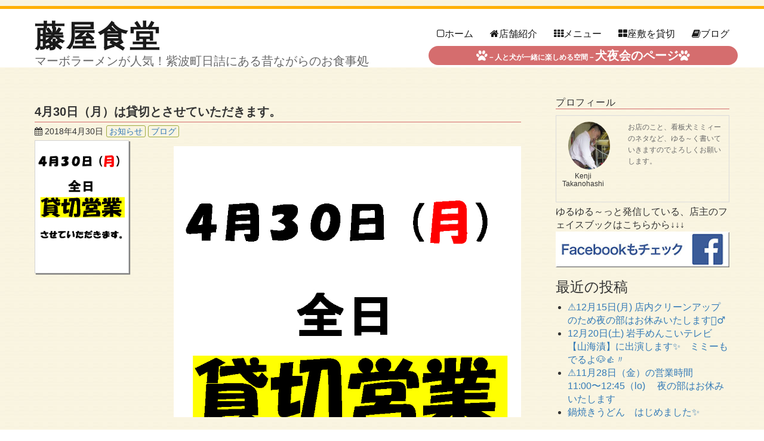

--- FILE ---
content_type: text/html; charset=UTF-8
request_url: https://228shokudo.com/blog/p-1949
body_size: 46019
content:
<!DOCTYPE html>
<html lang="ja" class="no-js">
<head>
	<meta charset="UTF-8">
	<meta name="viewport" content="width=device-width, initial-scale=1">
	<link rel="profile" href="http://gmpg.org/xfn/11">
		<link rel="pingback" href="https://228shokudo.com/xmlrpc.php">
	    <script>(function(html){html.className = html.className.replace(/\bno-js\b/,'js')})(document.documentElement);</script>
<title>4月30日（月）は貸切とさせていただきます。 &#8211; 藤屋食堂</title>
<meta name='robots' content='max-image-preview:large' />
	<style>img:is([sizes="auto" i], [sizes^="auto," i]) { contain-intrinsic-size: 3000px 1500px }</style>
	<link rel='dns-prefetch' href='//webfonts.sakura.ne.jp' />
<link rel='dns-prefetch' href='//ajax.googleapis.com' />
<link rel='dns-prefetch' href='//stats.wp.com' />
<link rel='dns-prefetch' href='//fonts.googleapis.com' />
<link rel="alternate" type="application/rss+xml" title="藤屋食堂 &raquo; フィード" href="https://228shokudo.com/feed" />
<link rel="alternate" type="application/rss+xml" title="藤屋食堂 &raquo; コメントフィード" href="https://228shokudo.com/comments/feed" />
<link rel="alternate" type="application/rss+xml" title="藤屋食堂 &raquo; 4月30日（月）は貸切とさせていただきます。 のコメントのフィード" href="https://228shokudo.com/blog/p-1949/feed" />
<script>
window._wpemojiSettings = {"baseUrl":"https:\/\/s.w.org\/images\/core\/emoji\/15.0.3\/72x72\/","ext":".png","svgUrl":"https:\/\/s.w.org\/images\/core\/emoji\/15.0.3\/svg\/","svgExt":".svg","source":{"concatemoji":"https:\/\/228shokudo.com\/wp-includes\/js\/wp-emoji-release.min.js?ver=1e4326cb008d21d260ca4169570a2209"}};
/*! This file is auto-generated */
!function(i,n){var o,s,e;function c(e){try{var t={supportTests:e,timestamp:(new Date).valueOf()};sessionStorage.setItem(o,JSON.stringify(t))}catch(e){}}function p(e,t,n){e.clearRect(0,0,e.canvas.width,e.canvas.height),e.fillText(t,0,0);var t=new Uint32Array(e.getImageData(0,0,e.canvas.width,e.canvas.height).data),r=(e.clearRect(0,0,e.canvas.width,e.canvas.height),e.fillText(n,0,0),new Uint32Array(e.getImageData(0,0,e.canvas.width,e.canvas.height).data));return t.every(function(e,t){return e===r[t]})}function u(e,t,n){switch(t){case"flag":return n(e,"\ud83c\udff3\ufe0f\u200d\u26a7\ufe0f","\ud83c\udff3\ufe0f\u200b\u26a7\ufe0f")?!1:!n(e,"\ud83c\uddfa\ud83c\uddf3","\ud83c\uddfa\u200b\ud83c\uddf3")&&!n(e,"\ud83c\udff4\udb40\udc67\udb40\udc62\udb40\udc65\udb40\udc6e\udb40\udc67\udb40\udc7f","\ud83c\udff4\u200b\udb40\udc67\u200b\udb40\udc62\u200b\udb40\udc65\u200b\udb40\udc6e\u200b\udb40\udc67\u200b\udb40\udc7f");case"emoji":return!n(e,"\ud83d\udc26\u200d\u2b1b","\ud83d\udc26\u200b\u2b1b")}return!1}function f(e,t,n){var r="undefined"!=typeof WorkerGlobalScope&&self instanceof WorkerGlobalScope?new OffscreenCanvas(300,150):i.createElement("canvas"),a=r.getContext("2d",{willReadFrequently:!0}),o=(a.textBaseline="top",a.font="600 32px Arial",{});return e.forEach(function(e){o[e]=t(a,e,n)}),o}function t(e){var t=i.createElement("script");t.src=e,t.defer=!0,i.head.appendChild(t)}"undefined"!=typeof Promise&&(o="wpEmojiSettingsSupports",s=["flag","emoji"],n.supports={everything:!0,everythingExceptFlag:!0},e=new Promise(function(e){i.addEventListener("DOMContentLoaded",e,{once:!0})}),new Promise(function(t){var n=function(){try{var e=JSON.parse(sessionStorage.getItem(o));if("object"==typeof e&&"number"==typeof e.timestamp&&(new Date).valueOf()<e.timestamp+604800&&"object"==typeof e.supportTests)return e.supportTests}catch(e){}return null}();if(!n){if("undefined"!=typeof Worker&&"undefined"!=typeof OffscreenCanvas&&"undefined"!=typeof URL&&URL.createObjectURL&&"undefined"!=typeof Blob)try{var e="postMessage("+f.toString()+"("+[JSON.stringify(s),u.toString(),p.toString()].join(",")+"));",r=new Blob([e],{type:"text/javascript"}),a=new Worker(URL.createObjectURL(r),{name:"wpTestEmojiSupports"});return void(a.onmessage=function(e){c(n=e.data),a.terminate(),t(n)})}catch(e){}c(n=f(s,u,p))}t(n)}).then(function(e){for(var t in e)n.supports[t]=e[t],n.supports.everything=n.supports.everything&&n.supports[t],"flag"!==t&&(n.supports.everythingExceptFlag=n.supports.everythingExceptFlag&&n.supports[t]);n.supports.everythingExceptFlag=n.supports.everythingExceptFlag&&!n.supports.flag,n.DOMReady=!1,n.readyCallback=function(){n.DOMReady=!0}}).then(function(){return e}).then(function(){var e;n.supports.everything||(n.readyCallback(),(e=n.source||{}).concatemoji?t(e.concatemoji):e.wpemoji&&e.twemoji&&(t(e.twemoji),t(e.wpemoji)))}))}((window,document),window._wpemojiSettings);
</script>
<link rel='stylesheet' id='font-opensans-css' href='http://fonts.googleapis.com/css?family=Open+Sans&#038;ver=1e4326cb008d21d260ca4169570a2209' type='text/css' media='all' />
<link rel='stylesheet' id='twentysixteen-jetpack-css' href='https://228shokudo.com/wp-content/plugins/jetpack/modules/theme-tools/compat/twentysixteen.css?ver=14.1' type='text/css' media='all' />
<style id='wp-emoji-styles-inline-css' type='text/css'>

	img.wp-smiley, img.emoji {
		display: inline !important;
		border: none !important;
		box-shadow: none !important;
		height: 1em !important;
		width: 1em !important;
		margin: 0 0.07em !important;
		vertical-align: -0.1em !important;
		background: none !important;
		padding: 0 !important;
	}
</style>
<link rel='stylesheet' id='wp-block-library-css' href='https://228shokudo.com/wp-includes/css/dist/block-library/style.min.css?ver=1e4326cb008d21d260ca4169570a2209' type='text/css' media='all' />
<style id='wp-block-library-theme-inline-css' type='text/css'>
.wp-block-audio :where(figcaption){color:#555;font-size:13px;text-align:center}.is-dark-theme .wp-block-audio :where(figcaption){color:#ffffffa6}.wp-block-audio{margin:0 0 1em}.wp-block-code{border:1px solid #ccc;border-radius:4px;font-family:Menlo,Consolas,monaco,monospace;padding:.8em 1em}.wp-block-embed :where(figcaption){color:#555;font-size:13px;text-align:center}.is-dark-theme .wp-block-embed :where(figcaption){color:#ffffffa6}.wp-block-embed{margin:0 0 1em}.blocks-gallery-caption{color:#555;font-size:13px;text-align:center}.is-dark-theme .blocks-gallery-caption{color:#ffffffa6}:root :where(.wp-block-image figcaption){color:#555;font-size:13px;text-align:center}.is-dark-theme :root :where(.wp-block-image figcaption){color:#ffffffa6}.wp-block-image{margin:0 0 1em}.wp-block-pullquote{border-bottom:4px solid;border-top:4px solid;color:currentColor;margin-bottom:1.75em}.wp-block-pullquote cite,.wp-block-pullquote footer,.wp-block-pullquote__citation{color:currentColor;font-size:.8125em;font-style:normal;text-transform:uppercase}.wp-block-quote{border-left:.25em solid;margin:0 0 1.75em;padding-left:1em}.wp-block-quote cite,.wp-block-quote footer{color:currentColor;font-size:.8125em;font-style:normal;position:relative}.wp-block-quote:where(.has-text-align-right){border-left:none;border-right:.25em solid;padding-left:0;padding-right:1em}.wp-block-quote:where(.has-text-align-center){border:none;padding-left:0}.wp-block-quote.is-large,.wp-block-quote.is-style-large,.wp-block-quote:where(.is-style-plain){border:none}.wp-block-search .wp-block-search__label{font-weight:700}.wp-block-search__button{border:1px solid #ccc;padding:.375em .625em}:where(.wp-block-group.has-background){padding:1.25em 2.375em}.wp-block-separator.has-css-opacity{opacity:.4}.wp-block-separator{border:none;border-bottom:2px solid;margin-left:auto;margin-right:auto}.wp-block-separator.has-alpha-channel-opacity{opacity:1}.wp-block-separator:not(.is-style-wide):not(.is-style-dots){width:100px}.wp-block-separator.has-background:not(.is-style-dots){border-bottom:none;height:1px}.wp-block-separator.has-background:not(.is-style-wide):not(.is-style-dots){height:2px}.wp-block-table{margin:0 0 1em}.wp-block-table td,.wp-block-table th{word-break:normal}.wp-block-table :where(figcaption){color:#555;font-size:13px;text-align:center}.is-dark-theme .wp-block-table :where(figcaption){color:#ffffffa6}.wp-block-video :where(figcaption){color:#555;font-size:13px;text-align:center}.is-dark-theme .wp-block-video :where(figcaption){color:#ffffffa6}.wp-block-video{margin:0 0 1em}:root :where(.wp-block-template-part.has-background){margin-bottom:0;margin-top:0;padding:1.25em 2.375em}
</style>
<link rel='stylesheet' id='mediaelement-css' href='https://228shokudo.com/wp-includes/js/mediaelement/mediaelementplayer-legacy.min.css?ver=4.2.17' type='text/css' media='all' />
<link rel='stylesheet' id='wp-mediaelement-css' href='https://228shokudo.com/wp-includes/js/mediaelement/wp-mediaelement.min.css?ver=1e4326cb008d21d260ca4169570a2209' type='text/css' media='all' />
<style id='jetpack-sharing-buttons-style-inline-css' type='text/css'>
.jetpack-sharing-buttons__services-list{display:flex;flex-direction:row;flex-wrap:wrap;gap:0;list-style-type:none;margin:5px;padding:0}.jetpack-sharing-buttons__services-list.has-small-icon-size{font-size:12px}.jetpack-sharing-buttons__services-list.has-normal-icon-size{font-size:16px}.jetpack-sharing-buttons__services-list.has-large-icon-size{font-size:24px}.jetpack-sharing-buttons__services-list.has-huge-icon-size{font-size:36px}@media print{.jetpack-sharing-buttons__services-list{display:none!important}}.editor-styles-wrapper .wp-block-jetpack-sharing-buttons{gap:0;padding-inline-start:0}ul.jetpack-sharing-buttons__services-list.has-background{padding:1.25em 2.375em}
</style>
<style id='classic-theme-styles-inline-css' type='text/css'>
/*! This file is auto-generated */
.wp-block-button__link{color:#fff;background-color:#32373c;border-radius:9999px;box-shadow:none;text-decoration:none;padding:calc(.667em + 2px) calc(1.333em + 2px);font-size:1.125em}.wp-block-file__button{background:#32373c;color:#fff;text-decoration:none}
</style>
<style id='global-styles-inline-css' type='text/css'>
:root{--wp--preset--aspect-ratio--square: 1;--wp--preset--aspect-ratio--4-3: 4/3;--wp--preset--aspect-ratio--3-4: 3/4;--wp--preset--aspect-ratio--3-2: 3/2;--wp--preset--aspect-ratio--2-3: 2/3;--wp--preset--aspect-ratio--16-9: 16/9;--wp--preset--aspect-ratio--9-16: 9/16;--wp--preset--color--black: #000000;--wp--preset--color--cyan-bluish-gray: #abb8c3;--wp--preset--color--white: #fff;--wp--preset--color--pale-pink: #f78da7;--wp--preset--color--vivid-red: #cf2e2e;--wp--preset--color--luminous-vivid-orange: #ff6900;--wp--preset--color--luminous-vivid-amber: #fcb900;--wp--preset--color--light-green-cyan: #7bdcb5;--wp--preset--color--vivid-green-cyan: #00d084;--wp--preset--color--pale-cyan-blue: #8ed1fc;--wp--preset--color--vivid-cyan-blue: #0693e3;--wp--preset--color--vivid-purple: #9b51e0;--wp--preset--color--dark-gray: #1a1a1a;--wp--preset--color--medium-gray: #686868;--wp--preset--color--light-gray: #e5e5e5;--wp--preset--color--blue-gray: #4d545c;--wp--preset--color--bright-blue: #007acc;--wp--preset--color--light-blue: #9adffd;--wp--preset--color--dark-brown: #402b30;--wp--preset--color--medium-brown: #774e24;--wp--preset--color--dark-red: #640c1f;--wp--preset--color--bright-red: #ff675f;--wp--preset--color--yellow: #ffef8e;--wp--preset--gradient--vivid-cyan-blue-to-vivid-purple: linear-gradient(135deg,rgba(6,147,227,1) 0%,rgb(155,81,224) 100%);--wp--preset--gradient--light-green-cyan-to-vivid-green-cyan: linear-gradient(135deg,rgb(122,220,180) 0%,rgb(0,208,130) 100%);--wp--preset--gradient--luminous-vivid-amber-to-luminous-vivid-orange: linear-gradient(135deg,rgba(252,185,0,1) 0%,rgba(255,105,0,1) 100%);--wp--preset--gradient--luminous-vivid-orange-to-vivid-red: linear-gradient(135deg,rgba(255,105,0,1) 0%,rgb(207,46,46) 100%);--wp--preset--gradient--very-light-gray-to-cyan-bluish-gray: linear-gradient(135deg,rgb(238,238,238) 0%,rgb(169,184,195) 100%);--wp--preset--gradient--cool-to-warm-spectrum: linear-gradient(135deg,rgb(74,234,220) 0%,rgb(151,120,209) 20%,rgb(207,42,186) 40%,rgb(238,44,130) 60%,rgb(251,105,98) 80%,rgb(254,248,76) 100%);--wp--preset--gradient--blush-light-purple: linear-gradient(135deg,rgb(255,206,236) 0%,rgb(152,150,240) 100%);--wp--preset--gradient--blush-bordeaux: linear-gradient(135deg,rgb(254,205,165) 0%,rgb(254,45,45) 50%,rgb(107,0,62) 100%);--wp--preset--gradient--luminous-dusk: linear-gradient(135deg,rgb(255,203,112) 0%,rgb(199,81,192) 50%,rgb(65,88,208) 100%);--wp--preset--gradient--pale-ocean: linear-gradient(135deg,rgb(255,245,203) 0%,rgb(182,227,212) 50%,rgb(51,167,181) 100%);--wp--preset--gradient--electric-grass: linear-gradient(135deg,rgb(202,248,128) 0%,rgb(113,206,126) 100%);--wp--preset--gradient--midnight: linear-gradient(135deg,rgb(2,3,129) 0%,rgb(40,116,252) 100%);--wp--preset--font-size--small: 13px;--wp--preset--font-size--medium: 20px;--wp--preset--font-size--large: 36px;--wp--preset--font-size--x-large: 42px;--wp--preset--spacing--20: 0.44rem;--wp--preset--spacing--30: 0.67rem;--wp--preset--spacing--40: 1rem;--wp--preset--spacing--50: 1.5rem;--wp--preset--spacing--60: 2.25rem;--wp--preset--spacing--70: 3.38rem;--wp--preset--spacing--80: 5.06rem;--wp--preset--shadow--natural: 6px 6px 9px rgba(0, 0, 0, 0.2);--wp--preset--shadow--deep: 12px 12px 50px rgba(0, 0, 0, 0.4);--wp--preset--shadow--sharp: 6px 6px 0px rgba(0, 0, 0, 0.2);--wp--preset--shadow--outlined: 6px 6px 0px -3px rgba(255, 255, 255, 1), 6px 6px rgba(0, 0, 0, 1);--wp--preset--shadow--crisp: 6px 6px 0px rgba(0, 0, 0, 1);}:where(.is-layout-flex){gap: 0.5em;}:where(.is-layout-grid){gap: 0.5em;}body .is-layout-flex{display: flex;}.is-layout-flex{flex-wrap: wrap;align-items: center;}.is-layout-flex > :is(*, div){margin: 0;}body .is-layout-grid{display: grid;}.is-layout-grid > :is(*, div){margin: 0;}:where(.wp-block-columns.is-layout-flex){gap: 2em;}:where(.wp-block-columns.is-layout-grid){gap: 2em;}:where(.wp-block-post-template.is-layout-flex){gap: 1.25em;}:where(.wp-block-post-template.is-layout-grid){gap: 1.25em;}.has-black-color{color: var(--wp--preset--color--black) !important;}.has-cyan-bluish-gray-color{color: var(--wp--preset--color--cyan-bluish-gray) !important;}.has-white-color{color: var(--wp--preset--color--white) !important;}.has-pale-pink-color{color: var(--wp--preset--color--pale-pink) !important;}.has-vivid-red-color{color: var(--wp--preset--color--vivid-red) !important;}.has-luminous-vivid-orange-color{color: var(--wp--preset--color--luminous-vivid-orange) !important;}.has-luminous-vivid-amber-color{color: var(--wp--preset--color--luminous-vivid-amber) !important;}.has-light-green-cyan-color{color: var(--wp--preset--color--light-green-cyan) !important;}.has-vivid-green-cyan-color{color: var(--wp--preset--color--vivid-green-cyan) !important;}.has-pale-cyan-blue-color{color: var(--wp--preset--color--pale-cyan-blue) !important;}.has-vivid-cyan-blue-color{color: var(--wp--preset--color--vivid-cyan-blue) !important;}.has-vivid-purple-color{color: var(--wp--preset--color--vivid-purple) !important;}.has-black-background-color{background-color: var(--wp--preset--color--black) !important;}.has-cyan-bluish-gray-background-color{background-color: var(--wp--preset--color--cyan-bluish-gray) !important;}.has-white-background-color{background-color: var(--wp--preset--color--white) !important;}.has-pale-pink-background-color{background-color: var(--wp--preset--color--pale-pink) !important;}.has-vivid-red-background-color{background-color: var(--wp--preset--color--vivid-red) !important;}.has-luminous-vivid-orange-background-color{background-color: var(--wp--preset--color--luminous-vivid-orange) !important;}.has-luminous-vivid-amber-background-color{background-color: var(--wp--preset--color--luminous-vivid-amber) !important;}.has-light-green-cyan-background-color{background-color: var(--wp--preset--color--light-green-cyan) !important;}.has-vivid-green-cyan-background-color{background-color: var(--wp--preset--color--vivid-green-cyan) !important;}.has-pale-cyan-blue-background-color{background-color: var(--wp--preset--color--pale-cyan-blue) !important;}.has-vivid-cyan-blue-background-color{background-color: var(--wp--preset--color--vivid-cyan-blue) !important;}.has-vivid-purple-background-color{background-color: var(--wp--preset--color--vivid-purple) !important;}.has-black-border-color{border-color: var(--wp--preset--color--black) !important;}.has-cyan-bluish-gray-border-color{border-color: var(--wp--preset--color--cyan-bluish-gray) !important;}.has-white-border-color{border-color: var(--wp--preset--color--white) !important;}.has-pale-pink-border-color{border-color: var(--wp--preset--color--pale-pink) !important;}.has-vivid-red-border-color{border-color: var(--wp--preset--color--vivid-red) !important;}.has-luminous-vivid-orange-border-color{border-color: var(--wp--preset--color--luminous-vivid-orange) !important;}.has-luminous-vivid-amber-border-color{border-color: var(--wp--preset--color--luminous-vivid-amber) !important;}.has-light-green-cyan-border-color{border-color: var(--wp--preset--color--light-green-cyan) !important;}.has-vivid-green-cyan-border-color{border-color: var(--wp--preset--color--vivid-green-cyan) !important;}.has-pale-cyan-blue-border-color{border-color: var(--wp--preset--color--pale-cyan-blue) !important;}.has-vivid-cyan-blue-border-color{border-color: var(--wp--preset--color--vivid-cyan-blue) !important;}.has-vivid-purple-border-color{border-color: var(--wp--preset--color--vivid-purple) !important;}.has-vivid-cyan-blue-to-vivid-purple-gradient-background{background: var(--wp--preset--gradient--vivid-cyan-blue-to-vivid-purple) !important;}.has-light-green-cyan-to-vivid-green-cyan-gradient-background{background: var(--wp--preset--gradient--light-green-cyan-to-vivid-green-cyan) !important;}.has-luminous-vivid-amber-to-luminous-vivid-orange-gradient-background{background: var(--wp--preset--gradient--luminous-vivid-amber-to-luminous-vivid-orange) !important;}.has-luminous-vivid-orange-to-vivid-red-gradient-background{background: var(--wp--preset--gradient--luminous-vivid-orange-to-vivid-red) !important;}.has-very-light-gray-to-cyan-bluish-gray-gradient-background{background: var(--wp--preset--gradient--very-light-gray-to-cyan-bluish-gray) !important;}.has-cool-to-warm-spectrum-gradient-background{background: var(--wp--preset--gradient--cool-to-warm-spectrum) !important;}.has-blush-light-purple-gradient-background{background: var(--wp--preset--gradient--blush-light-purple) !important;}.has-blush-bordeaux-gradient-background{background: var(--wp--preset--gradient--blush-bordeaux) !important;}.has-luminous-dusk-gradient-background{background: var(--wp--preset--gradient--luminous-dusk) !important;}.has-pale-ocean-gradient-background{background: var(--wp--preset--gradient--pale-ocean) !important;}.has-electric-grass-gradient-background{background: var(--wp--preset--gradient--electric-grass) !important;}.has-midnight-gradient-background{background: var(--wp--preset--gradient--midnight) !important;}.has-small-font-size{font-size: var(--wp--preset--font-size--small) !important;}.has-medium-font-size{font-size: var(--wp--preset--font-size--medium) !important;}.has-large-font-size{font-size: var(--wp--preset--font-size--large) !important;}.has-x-large-font-size{font-size: var(--wp--preset--font-size--x-large) !important;}
:where(.wp-block-post-template.is-layout-flex){gap: 1.25em;}:where(.wp-block-post-template.is-layout-grid){gap: 1.25em;}
:where(.wp-block-columns.is-layout-flex){gap: 2em;}:where(.wp-block-columns.is-layout-grid){gap: 2em;}
:root :where(.wp-block-pullquote){font-size: 1.5em;line-height: 1.6;}
</style>
<link rel='stylesheet' id='whats-new-style-css' href='https://228shokudo.com/wp-content/plugins/whats-new-genarator/whats-new.css?ver=2.0.2' type='text/css' media='all' />
<link rel='stylesheet' id='ppress-frontend-css' href='https://228shokudo.com/wp-content/plugins/wp-user-avatar/assets/css/frontend.min.css?ver=4.15.19' type='text/css' media='all' />
<link rel='stylesheet' id='ppress-flatpickr-css' href='https://228shokudo.com/wp-content/plugins/wp-user-avatar/assets/flatpickr/flatpickr.min.css?ver=4.15.19' type='text/css' media='all' />
<link rel='stylesheet' id='ppress-select2-css' href='https://228shokudo.com/wp-content/plugins/wp-user-avatar/assets/select2/select2.min.css?ver=1e4326cb008d21d260ca4169570a2209' type='text/css' media='all' />
<link rel='stylesheet' id='wc-shortcodes-style-css' href='https://228shokudo.com/wp-content/plugins/wc-shortcodes/public/assets/css/style.css?ver=3.46' type='text/css' media='all' />
<link rel='stylesheet' id='parent-style-css' href='https://228shokudo.com/wp-content/themes/twentysixteen/style.css?ver=1e4326cb008d21d260ca4169570a2209' type='text/css' media='all' />
<link rel='stylesheet' id='child-style-css' href='https://228shokudo.com/wp-content/themes/twentysixteen-child-fujiya/style.css?ver=1e4326cb008d21d260ca4169570a2209' type='text/css' media='all' />
<link rel='stylesheet' id='twentysixteen-fonts-css' href='https://228shokudo.com/wp-content/themes/twentysixteen/fonts/merriweather-plus-montserrat-plus-inconsolata.css?ver=20230328' type='text/css' media='all' />
<link rel='stylesheet' id='genericons-css' href='https://228shokudo.com/wp-content/plugins/jetpack/_inc/genericons/genericons/genericons.css?ver=3.1' type='text/css' media='all' />
<link rel='stylesheet' id='twentysixteen-style-css' href='https://228shokudo.com/wp-content/themes/twentysixteen-child-fujiya/style.css?ver=20241112' type='text/css' media='all' />
<style id='twentysixteen-style-inline-css' type='text/css'>

		/* Custom Page Background Color */
		.site {
			background-color: ;
		}

		mark,
		ins,
		button,
		button[disabled]:hover,
		button[disabled]:focus,
		input[type="button"],
		input[type="button"][disabled]:hover,
		input[type="button"][disabled]:focus,
		input[type="reset"],
		input[type="reset"][disabled]:hover,
		input[type="reset"][disabled]:focus,
		input[type="submit"],
		input[type="submit"][disabled]:hover,
		input[type="submit"][disabled]:focus,
		.menu-toggle.toggled-on,
		.menu-toggle.toggled-on:hover,
		.menu-toggle.toggled-on:focus,
		.pagination .prev,
		.pagination .next,
		.pagination .prev:hover,
		.pagination .prev:focus,
		.pagination .next:hover,
		.pagination .next:focus,
		.pagination .nav-links:before,
		.pagination .nav-links:after,
		.widget_calendar tbody a,
		.widget_calendar tbody a:hover,
		.widget_calendar tbody a:focus,
		.page-links a,
		.page-links a:hover,
		.page-links a:focus {
			color: ;
		}

		@media screen and (min-width: 56.875em) {
			.main-navigation ul ul li {
				background-color: ;
			}

			.main-navigation ul ul:after {
				border-top-color: ;
				border-bottom-color: ;
			}
		}
	
</style>
<link rel='stylesheet' id='twentysixteen-block-style-css' href='https://228shokudo.com/wp-content/themes/twentysixteen/css/blocks.css?ver=20240817' type='text/css' media='all' />
<!--[if lt IE 10]>
<link rel='stylesheet' id='twentysixteen-ie-css' href='https://228shokudo.com/wp-content/themes/twentysixteen/css/ie.css?ver=20170530' type='text/css' media='all' />
<![endif]-->
<!--[if lt IE 9]>
<link rel='stylesheet' id='twentysixteen-ie8-css' href='https://228shokudo.com/wp-content/themes/twentysixteen/css/ie8.css?ver=20170530' type='text/css' media='all' />
<![endif]-->
<!--[if lt IE 8]>
<link rel='stylesheet' id='twentysixteen-ie7-css' href='https://228shokudo.com/wp-content/themes/twentysixteen/css/ie7.css?ver=20170530' type='text/css' media='all' />
<![endif]-->
<link rel='stylesheet' id='wordpresscanvas-font-awesome-css' href='https://228shokudo.com/wp-content/plugins/wc-shortcodes/public/assets/css/font-awesome.min.css?ver=4.7.0' type='text/css' media='all' />
<link rel='stylesheet' id='jquery.lightbox.min.css-css' href='https://228shokudo.com/wp-content/plugins/wp-jquery-lightbox/lightboxes/wp-jquery-lightbox/styles/lightbox.min.css?ver=2.3.3' type='text/css' media='all' />
<link rel='stylesheet' id='jqlb-overrides-css' href='https://228shokudo.com/wp-content/plugins/wp-jquery-lightbox/lightboxes/wp-jquery-lightbox/styles/overrides.css?ver=2.3.3' type='text/css' media='all' />
<style id='jqlb-overrides-inline-css' type='text/css'>

			#outerImageContainer {
				box-shadow: 0 0 4px 2px rgba(0,0,0,.2);
			}
			#imageContainer{
				padding: 6px;
			}
			#imageDataContainer {
				box-shadow: 0 -4px 0 0 #fff, 0 0 4px 2px rgba(0,0,0,.1);
				z-index: auto;
			}
			#prevArrow,
			#nextArrow{
				background-color: rgba(255,255,255,.7;
				color: #000000;
			}
</style>
<script src="https://228shokudo.com/wp-includes/js/jquery/jquery.min.js?ver=3.7.1" id="jquery-core-js"></script>
<script src="https://228shokudo.com/wp-includes/js/jquery/jquery-migrate.min.js?ver=3.4.1" id="jquery-migrate-js"></script>
<script src="//webfonts.sakura.ne.jp/js/sakurav3.js?fadein=0&amp;ver=3.1.4" id="typesquare_std-js"></script>
<script src="https://228shokudo.com/wp-content/plugins/wp-user-avatar/assets/flatpickr/flatpickr.min.js?ver=4.15.19" id="ppress-flatpickr-js"></script>
<script src="https://228shokudo.com/wp-content/plugins/wp-user-avatar/assets/select2/select2.min.js?ver=4.15.19" id="ppress-select2-js"></script>
<!--[if lt IE 9]>
<script src="https://228shokudo.com/wp-content/themes/twentysixteen/js/html5.js?ver=3.7.3" id="twentysixteen-html5-js"></script>
<![endif]-->
<script id="twentysixteen-script-js-extra">
var screenReaderText = {"expand":"\u30b5\u30d6\u30e1\u30cb\u30e5\u30fc\u3092\u5c55\u958b","collapse":"\u30b5\u30d6\u30e1\u30cb\u30e5\u30fc\u3092\u9589\u3058\u308b"};
</script>
<script src="https://228shokudo.com/wp-content/themes/twentysixteen/js/functions.js?ver=20230629" id="twentysixteen-script-js" defer data-wp-strategy="defer"></script>
<link rel="https://api.w.org/" href="https://228shokudo.com/wp-json/" /><link rel="alternate" title="JSON" type="application/json" href="https://228shokudo.com/wp-json/wp/v2/posts/1949" /><link rel="EditURI" type="application/rsd+xml" title="RSD" href="https://228shokudo.com/xmlrpc.php?rsd" />

<link rel="canonical" href="https://228shokudo.com/blog/p-1949" />
<link rel='shortlink' href='https://228shokudo.com/?p=1949' />
<link rel="alternate" title="oEmbed (JSON)" type="application/json+oembed" href="https://228shokudo.com/wp-json/oembed/1.0/embed?url=https%3A%2F%2F228shokudo.com%2Fblog%2Fp-1949" />
<link rel="alternate" title="oEmbed (XML)" type="text/xml+oembed" href="https://228shokudo.com/wp-json/oembed/1.0/embed?url=https%3A%2F%2F228shokudo.com%2Fblog%2Fp-1949&#038;format=xml" />
	<style>img#wpstats{display:none}</style>
		<link rel="icon" href="https://228shokudo.com/wp-content/uploads/2016/10/cropped-ramen-32x32.png" sizes="32x32" />
<link rel="icon" href="https://228shokudo.com/wp-content/uploads/2016/10/cropped-ramen-192x192.png" sizes="192x192" />
<link rel="apple-touch-icon" href="https://228shokudo.com/wp-content/uploads/2016/10/cropped-ramen-180x180.png" />
<meta name="msapplication-TileImage" content="https://228shokudo.com/wp-content/uploads/2016/10/cropped-ramen-270x270.png" />

<!-- fontawesome -->
	<script src="https://use.fontawesome.com/bc1b6d06b3.js"></script>
<!-- Latest compiled and minified CSS -->
<link rel="stylesheet" href="https://maxcdn.bootstrapcdn.com/bootstrap/3.3.7/css/bootstrap.min.css" integrity="sha384-BVYiiSIFeK1dGmJRAkycuHAHRg32OmUcww7on3RYdg4Va+PmSTsz/K68vbdEjh4u" crossorigin="anonymous">

<!-- Optional theme -->
<link rel="stylesheet" href="https://maxcdn.bootstrapcdn.com/bootstrap/3.3.7/css/bootstrap-theme.min.css" integrity="sha384-rHyoN1iRsVXV4nD0JutlnGaslCJuC7uwjduW9SVrLvRYooPp2bWYgmgJQIXwl/Sp" crossorigin="anonymous">

<!-- Latest compiled and minified JavaScript -->
<script src="https://maxcdn.bootstrapcdn.com/bootstrap/3.3.7/js/bootstrap.min.js" integrity="sha384-Tc5IQib027qvyjSMfHjOMaLkfuWVxZxUPnCJA7l2mCWNIpG9mGCD8wGNIcPD7Txa" crossorigin="anonymous"></script>

<!-- 読み込み順調整 -->
<link rel="stylesheet" href="https://228shokudo.com/wp-content/themes/twentysixteen-child-fujiya/style.css" type="text/css" />

<!-- Google Fonts -->
<link href="https://fonts.googleapis.com/css?family=Fugaz+One" rel="stylesheet">

<!-- Google Analytics -->
<script>
  (function(i,s,o,g,r,a,m){i['GoogleAnalyticsObject']=r;i[r]=i[r]||function(){
  (i[r].q=i[r].q||[]).push(arguments)},i[r].l=1*new Date();a=s.createElement(o),
  m=s.getElementsByTagName(o)[0];a.async=1;a.src=g;m.parentNode.insertBefore(a,m)
  })(window,document,'script','https://www.google-analytics.com/analytics.js','ga');

  ga('create', 'UA-55212157-4', 'auto');
  ga('send', 'pageview');

</script>
</head>
<!--クラスを分岐　背景画像を変更-->
 		<body class="post-template-default single single-post postid-1949 single-format-standard wp-embed-responsive main_background wc-shortcodes-font-awesome-enabled">
 
<div id="page" class="site">
<p><!--	<div class="site-inner">-->
</p>
<!-- 犬夜会のページは　header-228-title2を表示させる-->
 <div id="header-228-title">
	<p><a class="skip-link screen-reader-text" href="#content">
    コンテンツへスキップ	  </a></p>
	<header id="masthead" class="site-header" role="banner">
			<div class="site-header-main">
				<div class="site-branding">
					
											<p class="site-title"><a href="https://228shokudo.com/" rel="home">藤屋食堂</a></p>
											<p class="site-description">マーボラーメンが人気！紫波町日詰にある昔ながらのお食事処</p>
									</div><!-- .site-branding -->

									<button id="menu-toggle" class="menu-toggle">メニュー</button>

					<div id="site-header-menu" class="site-header-menu">
					<!-- Primary menu -->
													<nav id="site-navigation" class="main-navigation" role="navigation" aria-label="メインメニュー">
								<div class="menu-main-manu-container"><ul id="menu-main-manu" class="primary-menu"><li id="menu-item-19" class="menu-item menu-item-type-post_type menu-item-object-page menu-item-home menu-item-19"><a href="https://228shokudo.com/"><i class="fa fa-square-o" aria-hidden="true"></i>ホーム</a></li>
<li id="menu-item-18" class="menu-item menu-item-type-post_type menu-item-object-page menu-item-18"><a href="https://228shokudo.com/store-info"><i class="fa fa-home" aria-hidden="true"></i>店舗紹介</a></li>
<li id="menu-item-17" class="menu-item menu-item-type-post_type menu-item-object-page menu-item-17"><a href="https://228shokudo.com/menu"><i class="fa fa-th" aria-hidden="true"></i>メニュー</a></li>
<li id="menu-item-1645" class="menu-item menu-item-type-post_type menu-item-object-page menu-item-1645"><a href="https://228shokudo.com/rental-room"><i class="fa fa-th-large" aria-hidden="true"></i>座敷を貸切</a></li>
<li id="menu-item-16" class="menu-item menu-item-type-post_type menu-item-object-page current_page_parent menu-item-16"><a href="https://228shokudo.com/blog"><i class="fa fa-book" aria-hidden="true"></i>ブログ</a></li>
</ul></div>							</nav><!-- .main-navigation -->
											<!-- Sub menu -->
													<nav id="site-navigation" class="main-navigation" role="navigation" aria-label="Sub Menu">
								<div class="menu-sub-menu-container"><ul id="menu-sub-menu" class="sub-menu"><li id="menu-item-1689" class="menu-item menu-item-type-post_type menu-item-object-page menu-item-1689"><a target="_blank" href="https://228shokudo.com/one-night-meeting"><i class="fa fa-paw" aria-hidden="true"></i><span class="sub-menu-description">－人と犬が一緒に楽しめる空間－</span>犬夜会のページ<i class="fa fa-paw" aria-hidden="true"></i></a></li>
</ul></div>							</nav><!-- .main-navigation -->
						 
                        <!-- Search Form start-->
						 
                        <!-- Search Form end-->

                        <!-- LINE display start-->
                        <!--<div class="line-send-logo"><a href="http://line.me/R/msg/text/?4月30日（月）は貸切とさせていただきます。%0D%0Ahttps://228shokudo.com/blog/p-1949" target="_blank">
                        <img src="https://228shokudo.com/wp-content/themes/twentysixteen-child-fujiya/images/linebutton_40x40.png" width="40" height="40" alt="LINEで送る" /></a>
                        </div>-->
						<!-- LINE display end-->

											</div><!-- .site-header-menu -->
							</div><!-- .site-header-main -->
		</header>
		</div>
  <!-- フロントページの時だけ画像表示 -->
	<div class="site-inner">
		<div id="content" class="site-content">
<p>&nbsp;</p>
<div id="primary" class="content-area">
	<main id="main" class="site-main" role="main">
		<article id="post-1949" class="post-1949 post type-post status-publish format-standard has-post-thumbnail hentry category-info category-blog">
		<header class="entry-header">
		<h1 class="entry-title">4月30日（月）は貸切とさせていただきます。</h1>	</header><!-- .entry-header -->
  	<footer class="entry-footer-home">
		<span class="posted-on"><span class="screen-reader-text">投稿日: </span><i class="fa fa-calendar"></i> <time class="entry-date published updated" datetime="2018-04-30T00:09:29+09:00">2018年4月30日</time></span><span class="cat-links"><span class="screen-reader-text">カテゴリー </span><span class="post-category"><a href="https://228shokudo.com/category/info" title="View all posts in お知らせ">お知らせ</a></span> <span class="post-category"><a href="https://228shokudo.com/category/blog" title="View all posts in ブログ">ブログ</a></span> </span>			</footer><!-- .entry-footer -->  
	
		<div class="post-thumbnail">
			<img width="794" height="1123" src="https://228shokudo.com/wp-content/uploads/2018/04/9c5280d933396a955f980746cccf74b8.jpg" class="attachment-post-thumbnail size-post-thumbnail wp-post-image" alt="" decoding="async" fetchpriority="high" srcset="https://228shokudo.com/wp-content/uploads/2018/04/9c5280d933396a955f980746cccf74b8.jpg 794w, https://228shokudo.com/wp-content/uploads/2018/04/9c5280d933396a955f980746cccf74b8-212x300.jpg 212w, https://228shokudo.com/wp-content/uploads/2018/04/9c5280d933396a955f980746cccf74b8-768x1086.jpg 768w, https://228shokudo.com/wp-content/uploads/2018/04/9c5280d933396a955f980746cccf74b8-724x1024.jpg 724w" sizes="(max-width: 709px) 85vw, (max-width: 909px) 67vw, (max-width: 1362px) 88vw, 1200px" />	</div><!-- .post-thumbnail -->

		<div class="entry-content">
		<p><img decoding="async" class="alignnone size-large wp-image-1947" src="https://228shokudo.com/wp-content/uploads/2018/04/9c5280d933396a955f980746cccf74b8-724x1024.jpg" alt="" width="724" height="1024" srcset="https://228shokudo.com/wp-content/uploads/2018/04/9c5280d933396a955f980746cccf74b8-724x1024.jpg 724w, https://228shokudo.com/wp-content/uploads/2018/04/9c5280d933396a955f980746cccf74b8-212x300.jpg 212w, https://228shokudo.com/wp-content/uploads/2018/04/9c5280d933396a955f980746cccf74b8-768x1086.jpg 768w, https://228shokudo.com/wp-content/uploads/2018/04/9c5280d933396a955f980746cccf74b8.jpg 794w" sizes="(max-width: 709px) 85vw, (max-width: 909px) 67vw, (max-width: 984px) 61vw, (max-width: 1362px) 45vw, 600px" /></p>
	</div><!-- .entry-content -->
</article><!-- #post-## -->

	<nav class="navigation post-navigation" aria-label="投稿">
		<h2 class="screen-reader-text">投稿ナビゲーション</h2>
		<div class="nav-links"><div class="nav-previous"><a href="https://228shokudo.com/etc/p-1941" rel="prev"><span class="meta-nav" aria-hidden="true">前</span> <span class="screen-reader-text">前の投稿:</span> <span class="post-title">4月のお休み</span></a></div><div class="nav-next"><a href="https://228shokudo.com/blog/p-1975" rel="next"><span class="meta-nav" aria-hidden="true">次</span> <span class="screen-reader-text">次の投稿:</span> <span class="post-title">４月15日付　盛岡タイムス誌面にミミーが掲載されました！！</span></a></div></div>
	</nav>
	</main><!-- .site-main -->

	
</div><!-- .content-area -->

	<aside id="secondary" class="sidebar widget-area" role="complementary">
		<section class="widget">
			<h2 class="widget-title">プロフィール</h2>
			<div class="author-info">
				<div class="author-avatar">
					<img alt='' src='https://228shokudo.com/wp-content/uploads/2016/11/person3-3-150x150.jpg' srcset='https://228shokudo.com/wp-content/uploads/2016/11/person3-3.jpg 2x' class='avatar avatar-100 photo' height='100' width='100' loading='lazy' decoding='async'/><br /><h2 class="author-title">Kenji Takanohashi</h2>				</div><!-- author-avatar -->
				<div class="author-description">
					<p class="author-bio">
						お店のこと、看板犬ミミィーのネタなど、ゆる～く書いていきますのでよろしくお願いします。					</p><!-- .author-bio -->
				</div><!-- .author-description -->
			</div><!-- .author-info -->
		</section>
		<div class="post-top-widget">			<div class="textwidget"><p>ゆるゆる～っと発信している、店主のフェイスブックはこちらから↓↓↓<br />
<a href="https://www.facebook.com/profile.php?id=100014584385784" rel="noopener" target="_blank"><img decoding="async" src="https://228shokudo.com/wp-content/uploads/2017/11/FB-FindUson.jpg"></a></p>
</div>
		</div>
		<div class="post-top-widget">
		<h3>最近の投稿</h3><nav aria-label="最近の投稿">
		<ul>
											<li>
					<a href="https://228shokudo.com/blog/p-5757">⚠️12月15日(月)  店内クリーンアップのため夜の部はお休みいたします🙇‍♂️</a>
									</li>
											<li>
					<a href="https://228shokudo.com/blog/p-5727">12月20日(土)  岩手めんこいテレビ【山海漬】に出演します✨　ミミーもでるよ🐶👍〃</a>
									</li>
											<li>
					<a href="https://228shokudo.com/blog/p-5717">⚠️11月28日（金）の営業時間　11:00〜12:45（lo)  　夜の部はお休みいたします</a>
									</li>
											<li>
					<a href="https://228shokudo.com/blog/p-5714">鍋焼きうどん　はじめました✨</a>
									</li>
											<li>
					<a href="https://228shokudo.com/blog/p-5698">11月8日(土) は日詰さんさん朝市&amp;くらみち感謝祭✨</a>
									</li>
					</ul>

		</nav></div><div class="post-top-widget"><h3>カテゴリー</h3><nav aria-label="カテゴリー">
			<ul>
					<li class="cat-item cat-item-6"><a href="https://228shokudo.com/category/info">お知らせ</a> (509)
</li>
	<li class="cat-item cat-item-5"><a href="https://228shokudo.com/category/blog">ブログ</a> (492)
<ul class='children'>
	<li class="cat-item cat-item-7"><a href="https://228shokudo.com/category/blog/mimi">ミミィー</a> (79)
</li>
	<li class="cat-item cat-item-9"><a href="https://228shokudo.com/category/blog/onm">犬夜会</a> (12)
</li>
</ul>
</li>
	<li class="cat-item cat-item-1"><a href="https://228shokudo.com/category/etc">未分類</a> (51)
</li>
			</ul>

			</nav></div><div class="post-top-widget"><div id="calendar_wrap" class="calendar_wrap"><table id="wp-calendar" class="wp-calendar-table">
	<caption>2025年12月</caption>
	<thead>
	<tr>
		<th scope="col" title="月曜日">月</th>
		<th scope="col" title="火曜日">火</th>
		<th scope="col" title="水曜日">水</th>
		<th scope="col" title="木曜日">木</th>
		<th scope="col" title="金曜日">金</th>
		<th scope="col" title="土曜日">土</th>
		<th scope="col" title="日曜日">日</th>
	</tr>
	</thead>
	<tbody>
	<tr><td>1</td><td>2</td><td>3</td><td>4</td><td>5</td><td>6</td><td>7</td>
	</tr>
	<tr>
		<td>8</td><td>9</td><td>10</td><td><a href="https://228shokudo.com/date/2025/12/11" aria-label="2025年12月11日 に投稿を公開">11</a></td><td><a href="https://228shokudo.com/date/2025/12/12" aria-label="2025年12月12日 に投稿を公開">12</a></td><td>13</td><td>14</td>
	</tr>
	<tr>
		<td>15</td><td>16</td><td>17</td><td>18</td><td>19</td><td>20</td><td>21</td>
	</tr>
	<tr>
		<td id="today">22</td><td>23</td><td>24</td><td>25</td><td>26</td><td>27</td><td>28</td>
	</tr>
	<tr>
		<td>29</td><td>30</td><td>31</td>
		<td class="pad" colspan="4">&nbsp;</td>
	</tr>
	</tbody>
	</table><nav aria-label="前と次の月" class="wp-calendar-nav">
		<span class="wp-calendar-nav-prev"><a href="https://228shokudo.com/date/2025/11">&laquo; 11月</a></span>
		<span class="pad">&nbsp;</span>
		<span class="wp-calendar-nav-next">&nbsp;</span>
	</nav></div></div></aside><!-- .sidebar .widget-area -->

		</div><!-- .site-content -->

	</div><!-- .site-inner -->
    <div id="footer-228">
		<footer id="colophon" class="site-footer" role="contentinfo">
		<!-- Main menu -->
							<nav class="main-navigation" role="navigation" aria-label="フッターメインメニュー">
					<div class="menu-main-manu-container"><ul id="menu-main-manu-1" class="primary-menu"><li class="menu-item menu-item-type-post_type menu-item-object-page menu-item-home menu-item-19"><a href="https://228shokudo.com/"><i class="fa fa-square-o" aria-hidden="true"></i>ホーム</a></li>
<li class="menu-item menu-item-type-post_type menu-item-object-page menu-item-18"><a href="https://228shokudo.com/store-info"><i class="fa fa-home" aria-hidden="true"></i>店舗紹介</a></li>
<li class="menu-item menu-item-type-post_type menu-item-object-page menu-item-17"><a href="https://228shokudo.com/menu"><i class="fa fa-th" aria-hidden="true"></i>メニュー</a></li>
<li class="menu-item menu-item-type-post_type menu-item-object-page menu-item-1645"><a href="https://228shokudo.com/rental-room"><i class="fa fa-th-large" aria-hidden="true"></i>座敷を貸切</a></li>
<li class="menu-item menu-item-type-post_type menu-item-object-page current_page_parent menu-item-16"><a href="https://228shokudo.com/blog"><i class="fa fa-book" aria-hidden="true"></i>ブログ</a></li>
</ul></div>				</nav><!-- .main-navigation -->
					<!-- Sub menu -->
							<nav id="site-navigation" class="main-navigation" role="navigation" aria-label="Sub Menu">
					<div class="menu-sub-menu-container"><ul id="menu-sub-menu-1" class="sub-menu"><li class="menu-item menu-item-type-post_type menu-item-object-page menu-item-1689"><a target="_blank" href="https://228shokudo.com/one-night-meeting"><i class="fa fa-paw" aria-hidden="true"></i><span class="sub-menu-description">－人と犬が一緒に楽しめる空間－</span>犬夜会のページ<i class="fa fa-paw" aria-hidden="true"></i></a></li>
</ul></div>				</nav><!-- .main-navigation -->
					<!-- Social menu -->
			
			<div class="site-info">
								<span class="site-title">Copyright <i class="fa fa-copyright" aria-hidden="true"> 2016 </i> <a href="https://228shokudo.com/" rel="home">藤屋食堂 All Rights Reserved.</a></span>
			</div><!-- .site-info -->
		</footer><!-- .site-footer -->
	</div><!-- .footer-228 -->	
</div><!-- .site -->

<script id="ppress-frontend-script-js-extra">
var pp_ajax_form = {"ajaxurl":"https:\/\/228shokudo.com\/wp-admin\/admin-ajax.php","confirm_delete":"Are you sure?","deleting_text":"Deleting...","deleting_error":"An error occurred. Please try again.","nonce":"53e455e4ea","disable_ajax_form":"false","is_checkout":"0","is_checkout_tax_enabled":"0","is_checkout_autoscroll_enabled":"true"};
</script>
<script src="https://228shokudo.com/wp-content/plugins/wp-user-avatar/assets/js/frontend.min.js?ver=4.15.19" id="ppress-frontend-script-js"></script>
<script src="https://228shokudo.com/wp-includes/js/imagesloaded.min.js?ver=5.0.0" id="imagesloaded-js"></script>
<script src="https://228shokudo.com/wp-includes/js/masonry.min.js?ver=4.2.2" id="masonry-js"></script>
<script src="https://228shokudo.com/wp-includes/js/jquery/jquery.masonry.min.js?ver=3.1.2b" id="jquery-masonry-js"></script>
<script id="wc-shortcodes-rsvp-js-extra">
var WCShortcodes = {"ajaxurl":"https:\/\/228shokudo.com\/wp-admin\/admin-ajax.php"};
</script>
<script src="https://228shokudo.com/wp-content/plugins/wc-shortcodes/public/assets/js/rsvp.js?ver=3.46" id="wc-shortcodes-rsvp-js"></script>
<script src="https://ajax.googleapis.com/ajax/libs/jquery/1.8.3/jquery.min.js?ver=1.0" id="ajaxgoogleapiscom-js"></script>
<script src="https://228shokudo.com/wp-content/themes/twentysixteen-child-fujiya/js/jquery.scrollUp.min.js?ver=1.0" id="scrollup-js"></script>
<script src="https://stats.wp.com/e-202551.js" id="jetpack-stats-js" data-wp-strategy="defer"></script>
<script id="jetpack-stats-js-after">
_stq = window._stq || [];
_stq.push([ "view", JSON.parse("{\"v\":\"ext\",\"blog\":\"187361024\",\"post\":\"1949\",\"tz\":\"9\",\"srv\":\"228shokudo.com\",\"j\":\"1:14.1\"}") ]);
_stq.push([ "clickTrackerInit", "187361024", "1949" ]);
</script>
<script src="https://228shokudo.com/wp-content/plugins/wp-jquery-lightbox/lightboxes/wp-jquery-lightbox/vendor/jquery.touchwipe.min.js?ver=2.3.3" id="wp-jquery-lightbox-swipe-js"></script>
<script src="https://228shokudo.com/wp-content/plugins/wp-jquery-lightbox/inc/purify.min.js?ver=2.3.3" id="wp-jquery-lightbox-purify-js"></script>
<script src="https://228shokudo.com/wp-content/plugins/wp-jquery-lightbox/lightboxes/wp-jquery-lightbox/vendor/panzoom.min.js?ver=2.3.3" id="wp-jquery-lightbox-panzoom-js"></script>
<script id="wp-jquery-lightbox-js-extra">
var JQLBSettings = {"showTitle":"0","useAltForTitle":"1","showCaption":"1","showNumbers":"1","fitToScreen":"1","resizeSpeed":"400","showDownload":"","navbarOnTop":"","marginSize":"10","mobileMarginSize":"10","slideshowSpeed":"4000","allowPinchZoom":"1","borderSize":"6","borderColor":"#ffffff","overlayColor":"#ffffff","overlayOpacity":"0.7","newNavStyle":"1","fixedNav":"1","showInfoBar":"1","prevLinkTitle":"\u524d\u306e\u753b\u50cf","nextLinkTitle":"\u6b21\u306e\u753b\u50cf","closeTitle":"\u30ae\u30e3\u30e9\u30ea\u30fc\u3092\u9589\u3058\u308b","image":"\u753b\u50cf ","of":"\u306e","download":"\u30c0\u30a6\u30f3\u30ed\u30fc\u30c9","pause":"(\u30b9\u30e9\u30a4\u30c9\u30b7\u30e7\u30fc\u3092\u4e00\u6642\u505c\u6b62\u3059\u308b)","play":"(\u30b9\u30e9\u30a4\u30c9\u30b7\u30e7\u30fc\u3092\u518d\u751f\u3059\u308b)"};
</script>
<script src="https://228shokudo.com/wp-content/plugins/wp-jquery-lightbox/lightboxes/wp-jquery-lightbox/jquery.lightbox.js?ver=2.3.3" id="wp-jquery-lightbox-js"></script>
</body>
</html>


--- FILE ---
content_type: text/css
request_url: https://228shokudo.com/wp-content/themes/twentysixteen-child-fujiya/style.css?ver=1e4326cb008d21d260ca4169570a2209
body_size: 29007
content:
/*
Theme Name: Twenty Sixteen Child Fujiya
Theme URI: /themes/twentysixteen-child-fujiya/
Author: Kago
Author URI: http://www.age-sht.net/
Template:     twentysixteen
Description: Twenty Sixteen Child Theme For Fujiya
Version: 1.1
License: GNU General Public License v2 or later
License URI: http://www.gnu.org/licenses/gpl-2.0.html
Tags: black, blue, gray, red, white, yellow, dark, light, one-column, two-columns, right-sidebar, fixed-layout, responsive-layout, accessibility-ready, custom-background, custom-colors, custom-header, custom-menu, editor-style, featured-images, flexible-header, microformats, post-formats, rtl-language-support, sticky-post, threaded-comments, translation-ready
Text Domain: twentysixteen-child-fujiya

This theme, like WordPress, is licensed under the GPL.
Use it to make something cool, have fun, and share what you've learned with others.
*/


body, button, input, select, textarea,
.entry-title,           /* 以下、明示指定されているものを上書き */
.main-navigation,       /* 画面右上のメニュー */
.comment-metadata,      /* コメントの日付 */
.comment-reply-link,    /* コメントの返信ボタン */
input[type="submit"],   /* 送信ボタン */
.post-navigation,       /* 投稿単位のページナビゲーション */
.post-navigation .post-title,
.post-navigation div + div,
.comments-title,        /* コメント */
.comment-reply-title,
.comment-notes,
.comment-form label,
.widget .widget-title,
.logged-in-as,
.page-title {
    font-family: "Trebuchet MS","Arial","Helvetica","ヒラギノ角ゴ Pro W3","Hiragino Kaku Gothic Pro","メイリオ",Meiryo,"ＭＳ Ｐゴシック","MS PGothic",sans-serif;
}

body{
	font-size:16px;
}

.site-title,
.site-description {
    /*font-family: "Open Sans", "Trebuchet MS","Arial","Helvetica","ヒラギノ角ゴ Pro W3","Hiragino Kaku Gothic Pro","メイリオ",Meiryo,"ＭＳ Ｐゴシック","MS PGothic",sans-serif; */
	font-family: "游明朝", YuMincho, "ヒラギノ明朝 ProN W3", "Hiragino Mincho ProN", "HG明朝E", "ＭＳ Ｐ明朝", "ＭＳ 明朝", serif;
}

table,
th,
td{
	border:none;
}

.table tbody tr td{
	vertical-align:middle;
}

.site-branding .site-title {    /* サイトのメインタイトル */
    font-size: 5rem;
    font-weight: 800;
    letter-spacing: 0.3rem;    /* 文字間を少し空ける */
}

.site-title a:hover{
	text-decoration:none;		/* タイトルのa:hover時のラインを消す */
}

.site-info a:hover{
	box-shadow:none;			/* フッターa:hover時のラインを消す */
}

.site-description {    /* サイト下部の説明文仕様 */
    font-size: 2rem;
    margin: 0;
}

.entry-content h1 {         /* entry-contentでは　見出し1」は使用しない？ */
    font-size: 2rem; 
    font-weight: 600; 
	line-height:2;
	background-color:#ffb007;	/* 黄色の背景に赤色の左線 ベース色使用　*/
	border-left: solid 8px #d56d6e;
	color:#333333;
	-webkit-border-radius: 3px;
	-moz-border-radius: 3px;
	border-radius: 3px;
}

.entry-header h1 {         /* entry-contentでは　共通の見出し1とは別にする？ */
	background-color:transparent;
	border-left: none;
}

#blog-title{	/* ブログページの表題　*/
    font-size: 2rem; 
    font-weight: 600; 
	line-height:2;
	background-color:#ffb007;	/* 黄色の背景に赤色の左線 ベース色使用　*/
	border-left: solid 8px #d56d6e;
	color:#333333;
}
    
.entry-content h2 { 
    font-size: 1.8rem; 
    font-weight: 400; 
    border-bottom: thin solid  #ffb007;
	margin-bottom:0.5rem;
}

.entry-content h3 { 
    font-size: 2rem; 
    font-weight: 400; 
    border-left: 4px solid #ffb007;
    padding-left: 0.5rem;
}

body:not(.custom-background-image)::before {
    /*border-top: medium solid #1486B7;       /* サイトトップに青線 */
    /*border-top: 20px solid #ffb007;       /* サイトトップに青線 */
	/*height:0;  /* サイトトップ背景色の高さ */
}

.site{
	margin:0; /*外周の枠を削除*/
	background-color:transparent;/* ダッシュボードの背景色を透過させ画像指定を有効にする  */
}

.oval-color-orange{
-webkit-border-radius: 16px;
-moz-border-radius: 16px;
border-radius: 16px;
background:  #cb6a6b;
color: #fff;
padding: 3px 10px;
font-size: calc(50% + 1.5vw);
}

/*---------------------------------------------------------------------
 *  背景画像分岐
 *-------------------------------------------------------------------*/
body.main_background {
    background-image: url(http://228shokudo.com/wp-content/uploads/2016/10/bg_pattern_fujiya100.jpg);
    background-position: left top;
    background-size: auto;
    background-repeat: repeat;
    background-attachment: scroll;
}
body.sub_background {
    background-image: url(http://228shokudo.com/wp-content/uploads/2017/06/sub_background.jpg);
    background-position: left top;
    background-size: auto;
    background-repeat: repeat;
    background-attachment: scroll;
}

/*---------------------------------------------------------------------
 *  ヘッダー部調整
 *-------------------------------------------------------------------*/

.site-header {
    padding-top: 0rem;      /* サイトタイトルの上が広すぎるので */
    padding-bottom: 0rem;   /* サイトタイトルの下が広すぎるので */
	margin:0 auto;			/* ヘッダー背景調整の為追記 */
	max-width:1320px;		/* ヘッダー背景調整の為追記 */
	position:relative;		/* ヘッダー背景調整の為追記 */
}

#header-228-title{
	background-color:#ffffff;			/* ヘッダー背景色指定　白　黄色ライン */
	border-top:thick solid #ffb007;
}

#header-228-title2{
/*    background-image: url(http://228shokudo.com/wp-content/uploads/2017/06/dog_meeting_backgroundimg2.jpg);
    background-position: center top;
    background-size: cover;*/
	background-image: url(http://228shokudo.com/wp-content/uploads/2017/11/onm_top_image2.jpg) ;
	background-repeat: no-repeat;
    background-position: center top;
    background-size: contain;	
	border-top:thick solid #ffb007;
	text-align:center;
}

#header-228-image{
}

.header-image{
	margin-top:0; /* 画像とヘッダーの隙間埋め */
}

.line-send-logo{
	float:right;
}

.main-navigation a:hover {
	background-color:#cccc33;
}

.current-menu-item a{
	text-decoration: underline;
}


/* sub-menu(犬夜会メニューボタン)のCSS */
.main-navigation .sub-menu >li{
	border:0;
	display:block;
	text-align:right;
}

/*.onm-button{*/
.sub-menu a{
	font-size: 2rem;
	font-weight: 800;
	-webkit-border-radius: 16px;
	-moz-border-radius: 16px;
	border-radius: 16px;
	/*background:  #CB6A6B;*/
	background: #d56d6e;
	color: #fff;
	padding: 3px 10px;
	text-align: center;
}

.main-navigation .sub-menu a:hover {
	background: #c60000;
	text-decoration: none;
	color: #fff;
}

.sub-menu .sub-menu-description{
	font-size: 1.2rem;
	font-weight: 600;
}

/*---------------------------------------------------------------------
 *  電話番号ボックスのデザイン調整
 *-------------------------------------------------------------------*/

#tel-number-box{
	border: inset 10px #9aa741;
	line-height:1.2;
	text-align:center;
	width:100%;
	margin:0 auto;
}

#tel-number-box2{
	border: inset 5px #cb6a6b;
	line-height:1.2;
	text-align:center;
	width:100%;
	margin:0 auto;
}

.tel-number-msg{
	/*font-size:2vw;*/
	font-size: calc(70% + 1.5vw);
	color:#cb6a6b;
}

.tel-number-msg2{
	/*font-size:2vw;*/
	font-size: calc(70% + 1vw);
	color:#cb6a6b;
	margin-top: 50px;
}


#tel-number{
	text-align:center;
	/*font-size:5rem;*/
	/*font-size:5vw;*/
	font-size: calc(100% + 4vw);
}

#tel-number2{
	text-align:center;
	/*font-size:5rem;*/
	/*font-size:5vw;*/
	font-size: calc(100% + 4vw);
}

#tel-icon2{
	text-align:center;
	/*font-size:5rem;*/
	/*font-size:5vw;*/
	color:#cb6a6b;	
	font-size: calc(100% + 4vw);
}

/*---------------------------------------------------------------------
 *  営業案内のデザイン調整
 *-------------------------------------------------------------------*/

#open-close{
	width:100%;
	margin-left:auto;
	margin-right:auto;
	border:none;
}

#open-close th{
	width:30%;
	border:none;
	text-align:right;
}

#open-close td{
	border:none;
}


/*---------------------------------------------------------------------
 *  フッター部のデザイン調整
 *-------------------------------------------------------------------*/

#footer-228{
	background-color:#f5ab19;
}

.site-footer {
	margin:0 auto;			/* ヘッダー背景調整の為追記 */
	max-width:1320px;		/* ヘッダー背景調整の為追記 */
	position:relative;		/* ヘッダー背景調整の為追記 */
}

footer .site-info{	/* フッター文字調整 */
	width:100%;
	font-size:16px;
	text-align:center;
}

.site-footer .site-title:after{
	content:"";	/* 接尾の不要文字削除 */
}



/*---------------------------------------------------------------------
 *  What's New Generator カスタマイズ
 *-------------------------------------------------------------------*/

.wn-head{
	display:none;/* タイトル非表示 */
}

div.whatsnew{
border:none;	/* 枠線　非表示 */
}




/*---------------------------------------------------------------------
 *  【トップに戻る】 カスタマイズ
 *-------------------------------------------------------------------*/

#scrollUp {
bottom: 20px;
right: 20px;
/*background: #5555;*/
background: #d56d6e;
color: #fff;
font-size: 12px;
font-family: sans-serif;
text-decoration: none;
opacity: .9;
padding: 10px 20px;
-webkit-border-radius: 16px;
-moz-border-radius: 16px;
border-radius: 16px;
-webkit-transition: background 200ms linear;
-moz-transition: background 200ms linear;
transition: background 200ms linear;
}

#scrollUp:hover {
background: #c60000;
}


/*---------------------------------------------------------------------
 *  メニューページのカスタマイズ
 *-------------------------------------------------------------------*/

.width-price{
	width:30%;
}

.table tbody tr td{
	vertical-align:middle;
}


.osusume-title{
-webkit-border-radius: 16px;
-moz-border-radius: 16px;
border-radius: 16px;
background:  #c60000;
color: #fff;
padding: 3px 10px;
}


.osusume-gold{                /* タイトル下のカテゴリーは青色丸四角で囲む */
    padding: 0 0.7rem;
    border: thin solid #ffcc00;
	background: #ffcc00;
    border-radius: 0.5rem;
    color: #0000;
	font-family: 'Fugaz One', cursive;
}
.osusume-silver{                /* タイトル下のカテゴリーは青色丸四角で囲む */
    padding: 0 0.7rem;
    border: thin solid #999999;
	background: #999999;
    border-radius: 0.5rem;
    color: #333333;
	font-family: 'Fugaz One', cursive;
}
.osusume-bronze{                /* タイトル下のカテゴリーは青色丸四角で囲む */
    padding: 0 0.7rem;
    border: thin solid #663300;
	background: #663300;
    border-radius: 0.5rem;
    color: #ffffff;
	font-family: 'Fugaz One', cursive;
}

.text-align-right{
	clear:both;
	text-align:right;
}

h1 .wc-shortcodes-column-last{
	text-align:right;
	vertical-align:middle;
	font-size:1.5rem;
	font-weight:300;
}


/**********************************************************************
 *  投稿単位のページナビゲーション
 *  「前」と「次」を1行で左右に振り分けても良いが、ここではレスポン
 *	シブ対応もあり、単純に左詰めの「前」行と、右詰めの「右」行の2行。
 *********************************************************************/
.post-navigation,
.post-navigation .post-title,
.post-navigation div + div {
    border-style: none;     /* お葬式みたいな線を潰す */
    font-size: 1.4rem;      /* 前や次が小さいのでまとめて同じ大きさに */
    font-weight: 400;
}

div.nav-next {
    text-align: right;                      /* 「次」は右寄せ */
}

.post-navigation a,
.post-navigation .meta-nav {
    padding: 0rem;                          /* 行間をつぶして狭く */
    line-height: 1;
    margin: 0rem;
}

nav.navigation {
    border-top: medium solid #d56d6e;       /* 領域の上下に青線 */
    border-bottom: thin solid #d56d6e;
    padding: 0.5rem 0;                      /* 線との距離 */
}

/**********************************************************************
 *  全体のページナビゲーション
 *  黒い四角の代わりに、青い矢印のみとする
 *********************************************************************/
.pagination .nav-links::after,
.pagination::after,
.pagination .nav-links::before,
.pagination::before {
    display: none;                  /* 右端の黒い長方形を削除 */
}

.pagination .prev,
.pagination .next {
    background-color: transparent !important;   /* 黒い長方形を削除 */
    color: #d56d6e !important;                  /* 矢印は赤色 */
}

.pagination .page-numbers{
	font-size:1.6rem;	
}

/**********************************************************************
 *  コメント
 *********************************************************************/

.comments-title,
.comment-reply-title,
.comment-notes,
.comment-form label,
.logged-in-as {
   /* font-size: 1.0rem;*/
    font-weight: 100;
    border-style: none;     /* お葬式みたいな線を削除 */
}

.comments-title{
    font-weight: 400;
	padding-top:0;
}

.comment-form {
    padding-top: 0.5em;     /* 「コメントを残す」と注意書きの間が広いので */
}

.comment-notes,
.comment-form label,
.logged-in-as {
    font-size: 1.2rem;      /* 注意書き、ラベルのフォントが大きいので */
}

input[type="submit"] {
    font-size: 1rem;      /* フォントが大きいので */
}

p.comment-form-comment,
p.comment-form-author,
p.comment-form-email,
p.comment-form-url,
p.form-submit {
    margin-bottom: 0.5em;   /* 項目の間が広すぎるので */
}

.comments-area {
    border-top: thin solid #ffb007;       /* 領域の上に青線 */
    padding-bottom: 2rem;                 /* = 送信ボタンと下線までの距離 */
    margin-bottom: 1rem;                    /* 間が広すぎるので */
}

.comment-list article {
    padding: 0.2rem;        /* 周囲との間が広いので */
}

.comment-metadata {
    margin-bottom: 1.5rem;  /* コメント日付とコメントの間を小さく */
	font-size:1rem;
}

.comment-reply-link {
    margin-top: 0.5rem;     /* 「コメント返信」ボタンとコメントの間を小さく */
	font-size:1rem;			/* 返信文字サイズ大きく */
}

.comment-content{
	font-size:1.4rem;		/* コメント文字サイズ小さく */
}

/*---------------------------------------------------------------------
 *  エントリタイトル
 *-------------------------------------------------------------------*/

.entry-title {
    font-size: 2rem;
    font-weight: 700;                   /* 少し軽くする。元は700 */
    padding-top: 1rem;
    border-bottom: thin solid #d56d6e;  /* 赤い下線 */
    padding-bottom: 0.5rem;             /* 赤下線とタイトルの間の距離 */
    margin-bottom: 0.5rem;              /* 赤下線の下の距離 */
}

/*---------------------------------------------------------------------
 *  エントリコンテンツとエントリフッターの位置
 *  タイトルの下に日付やカテゴリーリストを置きたいのでここでクリア  
 *  一部は Media Query 内
 *-------------------------------------------------------------------*/

body:not(.search-results) .cat-links, 
body:not(.search-results) .tags-links, 
body:not(.search-results) article:not(.sticky) .posted-on {
    display: inline;    /* カテゴリー等をタイトル下に一行に並べたいので */
}

/*---------------------------------------------------------------------
 *  エントリフッター (作成日、更新日、カテゴリー)
 *  既存の entry-footer が言うこと聞かないので entry-footer-home 導入
 *-------------------------------------------------------------------*/

.entry-footer-home {
    font-size: 1.4rem;
    margin-top: 0rem;
    margin-bottom: 0.5rem;      /* エントリーの日付やカテゴリーと本文の間 */
}

.entry-footer-home .posted-on,
.entry-footer-home .cat-links {
    margin-right: 0.5rem;       /* 日付とカテゴリーの間 */
}

.updated:not(.published) {
    display: inline;            /* 更新日。hide されているので表示する */
}

.post-category {                /* タイトル下のカテゴリーは青色丸四角で囲む */
    padding: 0.1rem 0.4rem;
    border: thin solid #9fac3f;
    border-radius: 0.3rem;
    color: #9fac3f;
}

/**********************************************************************
 *  サイドバーのアイキャッチ画像付き記事一覧
 *********************************************************************/

.thumbnailed-article {
    border-bottom: 1px solid #dcdcdc;   /* 記事ごとに灰色の区切り線 */
    padding: 0.5rem 0;
    line-height: 125%;
    display: flex;
}

.thumbnailed-area {     /* 正方形でないアイキャッチ画像を中央揃えする */
    width: 100px;
    text-align: center;
    margin-right: 0.3rem;
}

.thumbnailed-date {
    font-weight: 100;
    font-size: 0.9rem;                  /* 日付は少し小さく */
}


/*---------------------------------------------------------------------
 *  アイキャッチ画像
 *-------------------------------------------------------------------*/

.post-thumbnail {
    float: left;
    width: 20%;             /* アイキャッチ画像は左側 20% */
    min-width: 100px;   
    margin: 0rem 0.5rem 0.5rem 0rem;
    text-align: center;     /* アイキャッチ画像が正方形でない場合 */
    
    /* レスポンシブ対応により margin-right を 0 で上書きされる場合が
       あるため、本文との間隔をここで確保 */
    padding-right: 0.5rem;
}

a.post-thumbnail {
    /* アイキャッチ画像のリンクの下線を削除する。でないと
       画像の比率によって下線が表示される。*/
    box-shadow: none;
}

img.attachment-post-thumbnail {
    border: solid thin #d3d3d3;             /* アイキャッチ画像に枠線  ライトグレー*/
    box-shadow: 2px 2px 1px grey;           /* アイキャッチ画像に影 　グレー*/
    -moz-box-shadow:2px 2px 1px grey;
    -webkit-box-shadow: 2px 2px 1px grey;
}

/**********************************************************************
 *  レスポンシブ対応
 *********************************************************************/

.home-top-boxes,
.page-title,
.entry-header,
.entry-footer-home {
    margin-right: 7.6923%;
    margin-left: 7.6923%;
}

.home-top-boxes {           /* home.php トップの特集を隠す */
    display: none;
}

article .post-thumbnail {
    margin-left: 7.6923%;
}

.site-main > article{
	margin-bottom:1rem;
}

/**
 * 14.1 - >= 710px
 */
@media screen and (min-width: 44.375em) {
    .entry-content blockquote:not(.alignleft):not(.alignright) {
        margin-left: 0rem;
    }

    /* site-title と site-description の領域 */
    .site-branding {
        margin-top:     0.5rem;
        margin-bottom:  0.0rem;
    }

    .entry-content ul,
    .entry-content ol {
        margin-left: 2.5em;    /* マーカー込みでインデントを揃えたいので */
    }

    img.attachment-post-thumbnail {         /* アイキャッチ画像を中央揃え */
        margin-left: auto;
        margin-right: auto;     
    }

    .site {
        margin: 10px 0 0;
    }

    body:not(.custom-background-image)::before {
        height: 0;
    }

    .home-top-boxes {           /* home.php トップの特集を隠す */
        display: none;
    }
}

/**
 * 14.3 - >= 910px
 */
@media screen and (min-width: 56.875em) {
    .home-top-boxes,
    .page-title,
    .entry-header,
    .entry-footer-home,
    article .post-thumbnail {
        margin-right: 0;
        margin-left: 0;
    }

    .entry-content {
/* win7 IE11対策*/
/*		margin-left:15%;
		margin-right:15%;
		max-width:840px;*/
/* win7 IE11対策*/
		float: right;/* 本文領域を右側に */
    }

    .no-sidebar .entry-footer-home {
        margin-right: 15%;
        margin-left: 15%;
    }
    
    .site-header-menu {
        margin-top: 10px;
        margin-bottom: 0px;
        padding-top: 0px;
        padding-bottom: 0px;
    }

    .home-top-boxes {           /* home.php トップの特集を出力 */
        display: inline;
    }
}


/*---------------------------------------------------------------------
 *  記事と記事の間
 *-------------------------------------------------------------------*/

.site-main > article {
    margin-bottom: 1rem;    /* 記事と記事の間が広すぎるので */
}

/*---------------------------------------------------------------------
 *  記事内の要素
 *-------------------------------------------------------------------*/


.entry-content p  {
    margin-bottom: 0.5rem;      /* とても広いので狭くする */
}

blockquote {
    font-size: 1rem;            /* フォントを本文と同じ大きさに */
    font-style: normal;         /* 斜体を停止 */
    border-left-width: 2px;     /* 横線を少し細く */
}

pre {
    font-size: 0.9rem;          /* コードが多いので小さくする */
}

.entry-content img {
    display: inline;        
    /*border: thin solid #dcdcdc;*/
    border:none;
    margin-top: 1rem;
    margin-bottom: 0.5rem;
}
/**********************************************************************
 *  ページ単位のタイトル。青い文字のタイトルを青い角丸四角で囲む
 *********************************************************************/

.page-header {
    border-style: none;     /* お葬式みたいな線を削除 */
    margin-top: 0;          /* 上下の余計な余白を削除 */
    margin-bottom: 0;
    padding-top: 0;
    padding-bottom: 0;
}

.page-title {
    font-size: 1.6rem;
    font-weight: 700;
    padding: 0rem 0rem 0rem 0.5rem;

    color: #d56d6e;     /* 赤い角丸四角で囲まれた青字のタイトル */
    border: thin solid #d56d6e;    
    border-radius: 0.2rem;
	-webkit-border-radius: 0.2rem; /*chrome safari用*/
    -moz-border-radius: 0.2rem;	/*Firefox用*/
    line-height: 1.5;
}

/**********************************************************************
 *  プロフィール
 *********************************************************************/

.author-info {/* プロフィール欄全体 */
	font-size:16px;
	padding: 1rem;
	margin-top: 1.0rem;
	margin-bottom: 1.0rem;
	border: thin solid #dcdcdc;    
	display: flex;
}

.entry-content .author-title {
    margin-bottom: 1rem;		/* 名前と紹介文の間を少し空ける */
}

.author-avatar {
    text-align: center;         /* アバター画像等を中央揃え */
}

.author-avatar .avatar {        /* アバター画像の大きさ */
    width: 80px;
    height: 80px;
    margin: 0 20px 5px 10px;
}
.author-bio{
	font-size:1.2rem;
	margin-left: 40px;
}

/**********************************************************************
 *  ウィジェット
 *********************************************************************/

.widget {
    border-style: none;         /* お葬式みたいな仕切り線を消す。*/
    font-size: 1rem;            /* ウィジェット内のフォントが小さ過ぎ */
    margin-bottom: 0.5rem;      /* ウィジェットどおしの間隔が広過ぎ */
}

.widget .widget-title {
    border-bottom: solid thin #d56d6e !important;   /* タイトルに下青線 */
    margin-bottom: 0;                /* 最初のエントリーまでの距離 */
    font-size: 1.6rem;                   /* フォントがちいさすぎるので */
}

.widget ul {
    list-style-type: none;      /* リストのマーカーを消す */
    margin: 0;                  /* 注意。サブカテゴリーのインデントも消える */
    padding: 0;
}

.widget .cat-item {
    border-bottom: 1px solid #dcdcdc;       /* カテゴリー間に線 */
    padding: 0.3rem 0rem;       /* カテゴリー間が狭いので */
}

.widget .children .cat-item {
    border-bottom: none;        /* 親子カテゴリーの間の線はなし */
    padding: 0.3rem 0rem;       /* カテゴリー間が狭いので */
}

.widget .recentcomments {
    border-bottom: 1px solid #dcdcdc;   /* コメントの間に線 */
    padding: 0.5rem 0rem;               /* コメントと線の間 */
    line-height: 125%;                  /* 行間を狭める */
}
/**********************************************************************
 *  検索ボタン　ＣＳＳ
 *********************************************************************/
.search-submit{
	background-color:#cccccc;
}


/**********************************************************************
 *  犬夜会ページ　ＣＳＳ
 *********************************************************************/

.item-onm { 
    font-size: 3rem; 
    font-weight: 400; 
    border-bottom: medium solid  #ffb007;
	margin-bottom:0.5rem;
}

.item-onm {
}

video{
	margin-bottom: 0;
}

/**********************************************************************
 *  自作アイコン
 *********************************************************************/
@font-face {
  font-family: 'one-night-meeting';
  src:  url('fonts/one-night-meeting.eot?keqbh4');
  src:  url('fonts/one-night-meeting.eot?keqbh4#iefix') format('embedded-opentype'),
    url('fonts/one-night-meeting.ttf?keqbh4') format('truetype'),
    url('fonts/one-night-meeting.woff?keqbh4') format('woff'),
    url('fonts/one-night-meeting.svg?keqbh4#one-night-meeting') format('svg');
  font-weight: normal;
  font-style: normal;
}

[class^="icon-onm"], [class*=" icon-onm"] {
  /* use !important to prevent issues with browser extensions that change fonts */
  font-family: 'one-night-meeting' !important;
  speak: none;
  font-style: normal;
  font-weight: normal;
  font-variant: normal;
  text-transform: none;
  line-height: 1;

  /* Better Font Rendering =========== */
  -webkit-font-smoothing: antialiased;
  -moz-osx-font-smoothing: grayscale;
}

.icon-onmdog:before {
  content: "\e900";
}
.icon-onmdog_nuki .path1:before {
  content: "\e901";
  color: rgb(0, 0, 0);
}
.icon-onmdog_nuki .path2:before {
  content: "\e902";
  margin-left: -1em;
  color: rgb(255, 255, 255);
}
.icon-onmdog_nuki .path3:before {
  content: "\e903";
  margin-left: -1em;
  color: rgb(255, 255, 255);
}
.icon-onmdog_nuki .path4:before {
  content: "\e904";
  margin-left: -1em;
  color: rgb(255, 255, 255);
}
.icon-onmfoot-stamp:before {
  content: "\e905";
}

/**********************************************************************
 *  過去の犬夜会投稿一覧カスタマイズ
 *********************************************************************/

.entry-content ul.display-posts-listing{
	margin-left: 0;
	margin-right: 0;
}
.listing-item{
	list-style-type: none;
	width:50%;
	display: inline-block; 
	vertical-align: top;
	text-align: center;
}
.listing-item img{
	margin-left: auto;
	margin-right: auto;
}

/**
 * 14.1 - >= 710px
 */
@media screen and (min-width: 44.375em) {
	.listing-item{
		width:33.3%;
	}
}

/**
 * 14.3 - >= 910px
 */
@media screen and (min-width: 56.875em) {

}
/**********************************************************************
 *  犬夜会ギャラリースタマイズ
 *********************************************************************/
/*　ページ内の文字サイズ　*/
.gallery-caption {
/*	color: #686868;
	display: block;
	font-size: 13px;
	font-size: 0.8125rem;
	font-style: italic;
	line-height: 1.6153846154;
	padding-top: 0.5384615385em;*/
	color:#474747;
	font-size:16px;
	font-size: 1.5rem;	
	padding-top:0.2rem;
}
/*　ポップアップ時の文字サイズ　*/
#imageData #imageDetails #titleAndCaption #captionText {
	font-size:16px;
	font-size: 1.5rem;
	line-height: normal;
}

/**********************************************************************
 *  印刷対応時　URL表示（bootstrap仕様）,header-image none をリセット
 *********************************************************************/
@media print {
	a[href]:after {
	content: "" !important;
 }
 
	abbr[title]:after{
		content: "" !important;
 }
	
	.header-image{
		display: block;
	}
*,
*:before,
*:after {
        /*background: transparent !important;*/
        /*background: none !important;*/
        /*color: #fff !important;*/
/*        box-shadow: none !important;
        text-shadow: none !important;*/
    }
}

#mv-tsubasa{
/*    background-image: url(http://228shokudo.com/wp-content/uploads/2017/06/dog_meeting_backgroundimg2.jpg);
    background-position: center top;
    background-size: cover;*/
/*	background-image: url(http://228shokudo.com/wp-content/uploads/2017/06/tsubasa.jpg) ;
	background-repeat: no-repeat;
    background-position: center top;
    background-size: contain;	*/
}

--- FILE ---
content_type: text/css
request_url: https://228shokudo.com/wp-content/themes/twentysixteen-child-fujiya/style.css?ver=20241112
body_size: 28989
content:
/*
Theme Name: Twenty Sixteen Child Fujiya
Theme URI: /themes/twentysixteen-child-fujiya/
Author: Kago
Author URI: http://www.age-sht.net/
Template:     twentysixteen
Description: Twenty Sixteen Child Theme For Fujiya
Version: 1.1
License: GNU General Public License v2 or later
License URI: http://www.gnu.org/licenses/gpl-2.0.html
Tags: black, blue, gray, red, white, yellow, dark, light, one-column, two-columns, right-sidebar, fixed-layout, responsive-layout, accessibility-ready, custom-background, custom-colors, custom-header, custom-menu, editor-style, featured-images, flexible-header, microformats, post-formats, rtl-language-support, sticky-post, threaded-comments, translation-ready
Text Domain: twentysixteen-child-fujiya

This theme, like WordPress, is licensed under the GPL.
Use it to make something cool, have fun, and share what you've learned with others.
*/


body, button, input, select, textarea,
.entry-title,           /* 以下、明示指定されているものを上書き */
.main-navigation,       /* 画面右上のメニュー */
.comment-metadata,      /* コメントの日付 */
.comment-reply-link,    /* コメントの返信ボタン */
input[type="submit"],   /* 送信ボタン */
.post-navigation,       /* 投稿単位のページナビゲーション */
.post-navigation .post-title,
.post-navigation div + div,
.comments-title,        /* コメント */
.comment-reply-title,
.comment-notes,
.comment-form label,
.widget .widget-title,
.logged-in-as,
.page-title {
    font-family: "Trebuchet MS","Arial","Helvetica","ヒラギノ角ゴ Pro W3","Hiragino Kaku Gothic Pro","メイリオ",Meiryo,"ＭＳ Ｐゴシック","MS PGothic",sans-serif;
}

body{
	font-size:16px;
}

.site-title,
.site-description {
    /*font-family: "Open Sans", "Trebuchet MS","Arial","Helvetica","ヒラギノ角ゴ Pro W3","Hiragino Kaku Gothic Pro","メイリオ",Meiryo,"ＭＳ Ｐゴシック","MS PGothic",sans-serif; */
	font-family: "游明朝", YuMincho, "ヒラギノ明朝 ProN W3", "Hiragino Mincho ProN", "HG明朝E", "ＭＳ Ｐ明朝", "ＭＳ 明朝", serif;
}

table,
th,
td{
	border:none;
}

.table tbody tr td{
	vertical-align:middle;
}

.site-branding .site-title {    /* サイトのメインタイトル */
    font-size: 5rem;
    font-weight: 800;
    letter-spacing: 0.3rem;    /* 文字間を少し空ける */
}

.site-title a:hover{
	text-decoration:none;		/* タイトルのa:hover時のラインを消す */
}

.site-info a:hover{
	box-shadow:none;			/* フッターa:hover時のラインを消す */
}

.site-description {    /* サイト下部の説明文仕様 */
    font-size: 2rem;
    margin: 0;
}

.entry-content h1 {         /* entry-contentでは　見出し1」は使用しない？ */
    font-size: 2rem; 
    font-weight: 600; 
	line-height:2;
	background-color:#ffb007;	/* 黄色の背景に赤色の左線 ベース色使用　*/
	border-left: solid 8px #d56d6e;
	color:#333333;
	-webkit-border-radius: 3px;
	-moz-border-radius: 3px;
	border-radius: 3px;
}

.entry-header h1 {         /* entry-contentでは　共通の見出し1とは別にする？ */
	background-color:transparent;
	border-left: none;
}

#blog-title{	/* ブログページの表題　*/
    font-size: 2rem; 
    font-weight: 600; 
	line-height:2;
	background-color:#ffb007;	/* 黄色の背景に赤色の左線 ベース色使用　*/
	border-left: solid 8px #d56d6e;
	color:#333333;
}
    
.entry-content h2 { 
    font-size: 1.8rem; 
    font-weight: 400; 
    border-bottom: thin solid  #ffb007;
	margin-bottom:0.5rem;
}

.entry-content h3 { 
    font-size: 2rem; 
    font-weight: 400; 
    border-left: 4px solid #ffb007;
    padding-left: 0.5rem;
}

body:not(.custom-background-image)::before {
    /*border-top: medium solid #1486B7;       /* サイトトップに青線 */
    /*border-top: 20px solid #ffb007;       /* サイトトップに青線 */
	/*height:0;  /* サイトトップ背景色の高さ */
}

.site{
	margin:0; /*外周の枠を削除*/
	background-color:transparent;/* ダッシュボードの背景色を透過させ画像指定を有効にする  */
}

.oval-color-orange{
-webkit-border-radius: 16px;
-moz-border-radius: 16px;
border-radius: 16px;
background:  #cb6a6b;
color: #fff;
padding: 3px 10px;
font-size: calc(50% + 1.5vw);
}

/*---------------------------------------------------------------------
 *  背景画像分岐
 *-------------------------------------------------------------------*/
body.main_background {
    background-image: url(http://228shokudo.com/wp-content/uploads/2016/10/bg_pattern_fujiya100.jpg);
    background-position: left top;
    background-size: auto;
    background-repeat: repeat;
    background-attachment: scroll;
}
body.sub_background {
    background-image: url(http://228shokudo.com/wp-content/uploads/2017/06/sub_background.jpg);
    background-position: left top;
    background-size: auto;
    background-repeat: repeat;
    background-attachment: scroll;
}

/*---------------------------------------------------------------------
 *  ヘッダー部調整
 *-------------------------------------------------------------------*/

.site-header {
    padding-top: 0rem;      /* サイトタイトルの上が広すぎるので */
    padding-bottom: 0rem;   /* サイトタイトルの下が広すぎるので */
	margin:0 auto;			/* ヘッダー背景調整の為追記 */
	max-width:1320px;		/* ヘッダー背景調整の為追記 */
	position:relative;		/* ヘッダー背景調整の為追記 */
}

#header-228-title{
	background-color:#ffffff;			/* ヘッダー背景色指定　白　黄色ライン */
	border-top:thick solid #ffb007;
}

#header-228-title2{
/*    background-image: url(http://228shokudo.com/wp-content/uploads/2017/06/dog_meeting_backgroundimg2.jpg);
    background-position: center top;
    background-size: cover;*/
	background-image: url(http://228shokudo.com/wp-content/uploads/2017/11/onm_top_image2.jpg) ;
	background-repeat: no-repeat;
    background-position: center top;
    background-size: contain;	
	border-top:thick solid #ffb007;
	text-align:center;
}

#header-228-image{
}

.header-image{
	margin-top:0; /* 画像とヘッダーの隙間埋め */
}

.line-send-logo{
	float:right;
}

.main-navigation a:hover {
	background-color:#cccc33;
}

.current-menu-item a{
	text-decoration: underline;
}


/* sub-menu(犬夜会メニューボタン)のCSS */
.main-navigation .sub-menu >li{
	border:0;
	display:block;
	text-align:right;
}

/*.onm-button{*/
.sub-menu a{
	font-size: 2rem;
	font-weight: 800;
	-webkit-border-radius: 16px;
	-moz-border-radius: 16px;
	border-radius: 16px;
	/*background:  #CB6A6B;*/
	background: #d56d6e;
	color: #fff;
	padding: 3px 10px;
	text-align: center;
}

.main-navigation .sub-menu a:hover {
	background: #c60000;
	text-decoration: none;
	color: #fff;
}

.sub-menu .sub-menu-description{
	font-size: 1.2rem;
	font-weight: 600;
}

/*---------------------------------------------------------------------
 *  電話番号ボックスのデザイン調整
 *-------------------------------------------------------------------*/

#tel-number-box{
	border: inset 10px #9aa741;
	line-height:1.2;
	text-align:center;
	width:100%;
	margin:0 auto;
}

#tel-number-box2{
	border: inset 5px #cb6a6b;
	line-height:1.2;
	text-align:center;
	width:100%;
	margin:0 auto;
}

.tel-number-msg{
	/*font-size:2vw;*/
	font-size: calc(70% + 1.5vw);
	color:#cb6a6b;
}

.tel-number-msg2{
	/*font-size:2vw;*/
	font-size: calc(70% + 1vw);
	color:#cb6a6b;
	margin-top: 50px;
}


#tel-number{
	text-align:center;
	/*font-size:5rem;*/
	/*font-size:5vw;*/
	font-size: calc(100% + 4vw);
}

#tel-number2{
	text-align:center;
	/*font-size:5rem;*/
	/*font-size:5vw;*/
	font-size: calc(100% + 4vw);
}

#tel-icon2{
	text-align:center;
	/*font-size:5rem;*/
	/*font-size:5vw;*/
	color:#cb6a6b;	
	font-size: calc(100% + 4vw);
}

/*---------------------------------------------------------------------
 *  営業案内のデザイン調整
 *-------------------------------------------------------------------*/

#open-close{
	width:100%;
	margin-left:auto;
	margin-right:auto;
	border:none;
}

#open-close th{
	width:30%;
	border:none;
	text-align:right;
}

#open-close td{
	border:none;
}


/*---------------------------------------------------------------------
 *  フッター部のデザイン調整
 *-------------------------------------------------------------------*/

#footer-228{
	background-color:#f5ab19;
}

.site-footer {
	margin:0 auto;			/* ヘッダー背景調整の為追記 */
	max-width:1320px;		/* ヘッダー背景調整の為追記 */
	position:relative;		/* ヘッダー背景調整の為追記 */
}

footer .site-info{	/* フッター文字調整 */
	width:100%;
	font-size:16px;
	text-align:center;
}

.site-footer .site-title:after{
	content:"";	/* 接尾の不要文字削除 */
}



/*---------------------------------------------------------------------
 *  What's New Generator カスタマイズ
 *-------------------------------------------------------------------*/

.wn-head{
	display:none;/* タイトル非表示 */
}

div.whatsnew{
border:none;	/* 枠線　非表示 */
}




/*---------------------------------------------------------------------
 *  【トップに戻る】 カスタマイズ
 *-------------------------------------------------------------------*/

#scrollUp {
bottom: 20px;
right: 20px;
/*background: #5555;*/
background: #d56d6e;
color: #fff;
font-size: 12px;
font-family: sans-serif;
text-decoration: none;
opacity: .9;
padding: 10px 20px;
-webkit-border-radius: 16px;
-moz-border-radius: 16px;
border-radius: 16px;
-webkit-transition: background 200ms linear;
-moz-transition: background 200ms linear;
transition: background 200ms linear;
}

#scrollUp:hover {
background: #c60000;
}


/*---------------------------------------------------------------------
 *  メニューページのカスタマイズ
 *-------------------------------------------------------------------*/

.width-price{
	width:30%;
}

.table tbody tr td{
	vertical-align:middle;
}


.osusume-title{
-webkit-border-radius: 16px;
-moz-border-radius: 16px;
border-radius: 16px;
background:  #c60000;
color: #fff;
padding: 3px 10px;
}


.osusume-gold{                /* タイトル下のカテゴリーは青色丸四角で囲む */
    padding: 0 0.7rem;
    border: thin solid #ffcc00;
	background: #ffcc00;
    border-radius: 0.5rem;
    color: #0000;
	font-family: 'Fugaz One', cursive;
}
.osusume-silver{                /* タイトル下のカテゴリーは青色丸四角で囲む */
    padding: 0 0.7rem;
    border: thin solid #999999;
	background: #999999;
    border-radius: 0.5rem;
    color: #333333;
	font-family: 'Fugaz One', cursive;
}
.osusume-bronze{                /* タイトル下のカテゴリーは青色丸四角で囲む */
    padding: 0 0.7rem;
    border: thin solid #663300;
	background: #663300;
    border-radius: 0.5rem;
    color: #ffffff;
	font-family: 'Fugaz One', cursive;
}

.text-align-right{
	clear:both;
	text-align:right;
}

h1 .wc-shortcodes-column-last{
	text-align:right;
	vertical-align:middle;
	font-size:1.5rem;
	font-weight:300;
}


/**********************************************************************
 *  投稿単位のページナビゲーション
 *  「前」と「次」を1行で左右に振り分けても良いが、ここではレスポン
 *	シブ対応もあり、単純に左詰めの「前」行と、右詰めの「右」行の2行。
 *********************************************************************/
.post-navigation,
.post-navigation .post-title,
.post-navigation div + div {
    border-style: none;     /* お葬式みたいな線を潰す */
    font-size: 1.4rem;      /* 前や次が小さいのでまとめて同じ大きさに */
    font-weight: 400;
}

div.nav-next {
    text-align: right;                      /* 「次」は右寄せ */
}

.post-navigation a,
.post-navigation .meta-nav {
    padding: 0rem;                          /* 行間をつぶして狭く */
    line-height: 1;
    margin: 0rem;
}

nav.navigation {
    border-top: medium solid #d56d6e;       /* 領域の上下に青線 */
    border-bottom: thin solid #d56d6e;
    padding: 0.5rem 0;                      /* 線との距離 */
}

/**********************************************************************
 *  全体のページナビゲーション
 *  黒い四角の代わりに、青い矢印のみとする
 *********************************************************************/
.pagination .nav-links::after,
.pagination::after,
.pagination .nav-links::before,
.pagination::before {
    display: none;                  /* 右端の黒い長方形を削除 */
}

.pagination .prev,
.pagination .next {
    background-color: transparent !important;   /* 黒い長方形を削除 */
    color: #d56d6e !important;                  /* 矢印は赤色 */
}

.pagination .page-numbers{
	font-size:1.6rem;	
}

/**********************************************************************
 *  コメント
 *********************************************************************/

.comments-title,
.comment-reply-title,
.comment-notes,
.comment-form label,
.logged-in-as {
   /* font-size: 1.0rem;*/
    font-weight: 100;
    border-style: none;     /* お葬式みたいな線を削除 */
}

.comments-title{
    font-weight: 400;
	padding-top:0;
}

.comment-form {
    padding-top: 0.5em;     /* 「コメントを残す」と注意書きの間が広いので */
}

.comment-notes,
.comment-form label,
.logged-in-as {
    font-size: 1.2rem;      /* 注意書き、ラベルのフォントが大きいので */
}

input[type="submit"] {
    font-size: 1rem;      /* フォントが大きいので */
}

p.comment-form-comment,
p.comment-form-author,
p.comment-form-email,
p.comment-form-url,
p.form-submit {
    margin-bottom: 0.5em;   /* 項目の間が広すぎるので */
}

.comments-area {
    border-top: thin solid #ffb007;       /* 領域の上に青線 */
    padding-bottom: 2rem;                 /* = 送信ボタンと下線までの距離 */
    margin-bottom: 1rem;                    /* 間が広すぎるので */
}

.comment-list article {
    padding: 0.2rem;        /* 周囲との間が広いので */
}

.comment-metadata {
    margin-bottom: 1.5rem;  /* コメント日付とコメントの間を小さく */
	font-size:1rem;
}

.comment-reply-link {
    margin-top: 0.5rem;     /* 「コメント返信」ボタンとコメントの間を小さく */
	font-size:1rem;			/* 返信文字サイズ大きく */
}

.comment-content{
	font-size:1.4rem;		/* コメント文字サイズ小さく */
}

/*---------------------------------------------------------------------
 *  エントリタイトル
 *-------------------------------------------------------------------*/

.entry-title {
    font-size: 2rem;
    font-weight: 700;                   /* 少し軽くする。元は700 */
    padding-top: 1rem;
    border-bottom: thin solid #d56d6e;  /* 赤い下線 */
    padding-bottom: 0.5rem;             /* 赤下線とタイトルの間の距離 */
    margin-bottom: 0.5rem;              /* 赤下線の下の距離 */
}

/*---------------------------------------------------------------------
 *  エントリコンテンツとエントリフッターの位置
 *  タイトルの下に日付やカテゴリーリストを置きたいのでここでクリア  
 *  一部は Media Query 内
 *-------------------------------------------------------------------*/

body:not(.search-results) .cat-links, 
body:not(.search-results) .tags-links, 
body:not(.search-results) article:not(.sticky) .posted-on {
    display: inline;    /* カテゴリー等をタイトル下に一行に並べたいので */
}

/*---------------------------------------------------------------------
 *  エントリフッター (作成日、更新日、カテゴリー)
 *  既存の entry-footer が言うこと聞かないので entry-footer-home 導入
 *-------------------------------------------------------------------*/

.entry-footer-home {
    font-size: 1.4rem;
    margin-top: 0rem;
    margin-bottom: 0.5rem;      /* エントリーの日付やカテゴリーと本文の間 */
}

.entry-footer-home .posted-on,
.entry-footer-home .cat-links {
    margin-right: 0.5rem;       /* 日付とカテゴリーの間 */
}

.updated:not(.published) {
    display: inline;            /* 更新日。hide されているので表示する */
}

.post-category {                /* タイトル下のカテゴリーは青色丸四角で囲む */
    padding: 0.1rem 0.4rem;
    border: thin solid #9fac3f;
    border-radius: 0.3rem;
    color: #9fac3f;
}

/**********************************************************************
 *  サイドバーのアイキャッチ画像付き記事一覧
 *********************************************************************/

.thumbnailed-article {
    border-bottom: 1px solid #dcdcdc;   /* 記事ごとに灰色の区切り線 */
    padding: 0.5rem 0;
    line-height: 125%;
    display: flex;
}

.thumbnailed-area {     /* 正方形でないアイキャッチ画像を中央揃えする */
    width: 100px;
    text-align: center;
    margin-right: 0.3rem;
}

.thumbnailed-date {
    font-weight: 100;
    font-size: 0.9rem;                  /* 日付は少し小さく */
}


/*---------------------------------------------------------------------
 *  アイキャッチ画像
 *-------------------------------------------------------------------*/

.post-thumbnail {
    float: left;
    width: 20%;             /* アイキャッチ画像は左側 20% */
    min-width: 100px;   
    margin: 0rem 0.5rem 0.5rem 0rem;
    text-align: center;     /* アイキャッチ画像が正方形でない場合 */
    
    /* レスポンシブ対応により margin-right を 0 で上書きされる場合が
       あるため、本文との間隔をここで確保 */
    padding-right: 0.5rem;
}

a.post-thumbnail {
    /* アイキャッチ画像のリンクの下線を削除する。でないと
       画像の比率によって下線が表示される。*/
    box-shadow: none;
}

img.attachment-post-thumbnail {
    border: solid thin #d3d3d3;             /* アイキャッチ画像に枠線  ライトグレー*/
    box-shadow: 2px 2px 1px grey;           /* アイキャッチ画像に影 　グレー*/
    -moz-box-shadow:2px 2px 1px grey;
    -webkit-box-shadow: 2px 2px 1px grey;
}

/**********************************************************************
 *  レスポンシブ対応
 *********************************************************************/

.home-top-boxes,
.page-title,
.entry-header,
.entry-footer-home {
    margin-right: 7.6923%;
    margin-left: 7.6923%;
}

.home-top-boxes {           /* home.php トップの特集を隠す */
    display: none;
}

article .post-thumbnail {
    margin-left: 7.6923%;
}

.site-main > article{
	margin-bottom:1rem;
}

/**
 * 14.1 - >= 710px
 */
@media screen and (min-width: 44.375em) {
    .entry-content blockquote:not(.alignleft):not(.alignright) {
        margin-left: 0rem;
    }

    /* site-title と site-description の領域 */
    .site-branding {
        margin-top:     0.5rem;
        margin-bottom:  0.0rem;
    }

    .entry-content ul,
    .entry-content ol {
        margin-left: 2.5em;    /* マーカー込みでインデントを揃えたいので */
    }

    img.attachment-post-thumbnail {         /* アイキャッチ画像を中央揃え */
        margin-left: auto;
        margin-right: auto;     
    }

    .site {
        margin: 10px 0 0;
    }

    body:not(.custom-background-image)::before {
        height: 0;
    }

    .home-top-boxes {           /* home.php トップの特集を隠す */
        display: none;
    }
}

/**
 * 14.3 - >= 910px
 */
@media screen and (min-width: 56.875em) {
    .home-top-boxes,
    .page-title,
    .entry-header,
    .entry-footer-home,
    article .post-thumbnail {
        margin-right: 0;
        margin-left: 0;
    }

    .entry-content {
/* win7 IE11対策*/
/*		margin-left:15%;
		margin-right:15%;
		max-width:840px;*/
/* win7 IE11対策*/
		float: right;/* 本文領域を右側に */
    }

    .no-sidebar .entry-footer-home {
        margin-right: 15%;
        margin-left: 15%;
    }
    
    .site-header-menu {
        margin-top: 10px;
        margin-bottom: 0px;
        padding-top: 0px;
        padding-bottom: 0px;
    }

    .home-top-boxes {           /* home.php トップの特集を出力 */
        display: inline;
    }
}


/*---------------------------------------------------------------------
 *  記事と記事の間
 *-------------------------------------------------------------------*/

.site-main > article {
    margin-bottom: 1rem;    /* 記事と記事の間が広すぎるので */
}

/*---------------------------------------------------------------------
 *  記事内の要素
 *-------------------------------------------------------------------*/


.entry-content p  {
    margin-bottom: 0.5rem;      /* とても広いので狭くする */
}

blockquote {
    font-size: 1rem;            /* フォントを本文と同じ大きさに */
    font-style: normal;         /* 斜体を停止 */
    border-left-width: 2px;     /* 横線を少し細く */
}

pre {
    font-size: 0.9rem;          /* コードが多いので小さくする */
}

.entry-content img {
    display: inline;        
    /*border: thin solid #dcdcdc;*/
    border:none;
    margin-top: 1rem;
    margin-bottom: 0.5rem;
}
/**********************************************************************
 *  ページ単位のタイトル。青い文字のタイトルを青い角丸四角で囲む
 *********************************************************************/

.page-header {
    border-style: none;     /* お葬式みたいな線を削除 */
    margin-top: 0;          /* 上下の余計な余白を削除 */
    margin-bottom: 0;
    padding-top: 0;
    padding-bottom: 0;
}

.page-title {
    font-size: 1.6rem;
    font-weight: 700;
    padding: 0rem 0rem 0rem 0.5rem;

    color: #d56d6e;     /* 赤い角丸四角で囲まれた青字のタイトル */
    border: thin solid #d56d6e;    
    border-radius: 0.2rem;
	-webkit-border-radius: 0.2rem; /*chrome safari用*/
    -moz-border-radius: 0.2rem;	/*Firefox用*/
    line-height: 1.5;
}

/**********************************************************************
 *  プロフィール
 *********************************************************************/

.author-info {/* プロフィール欄全体 */
	font-size:16px;
	padding: 1rem;
	margin-top: 1.0rem;
	margin-bottom: 1.0rem;
	border: thin solid #dcdcdc;    
	display: flex;
}

.entry-content .author-title {
    margin-bottom: 1rem;		/* 名前と紹介文の間を少し空ける */
}

.author-avatar {
    text-align: center;         /* アバター画像等を中央揃え */
}

.author-avatar .avatar {        /* アバター画像の大きさ */
    width: 80px;
    height: 80px;
    margin: 0 20px 5px 10px;
}
.author-bio{
	font-size:1.2rem;
	margin-left: 40px;
}

/**********************************************************************
 *  ウィジェット
 *********************************************************************/

.widget {
    border-style: none;         /* お葬式みたいな仕切り線を消す。*/
    font-size: 1rem;            /* ウィジェット内のフォントが小さ過ぎ */
    margin-bottom: 0.5rem;      /* ウィジェットどおしの間隔が広過ぎ */
}

.widget .widget-title {
    border-bottom: solid thin #d56d6e !important;   /* タイトルに下青線 */
    margin-bottom: 0;                /* 最初のエントリーまでの距離 */
    font-size: 1.6rem;                   /* フォントがちいさすぎるので */
}

.widget ul {
    list-style-type: none;      /* リストのマーカーを消す */
    margin: 0;                  /* 注意。サブカテゴリーのインデントも消える */
    padding: 0;
}

.widget .cat-item {
    border-bottom: 1px solid #dcdcdc;       /* カテゴリー間に線 */
    padding: 0.3rem 0rem;       /* カテゴリー間が狭いので */
}

.widget .children .cat-item {
    border-bottom: none;        /* 親子カテゴリーの間の線はなし */
    padding: 0.3rem 0rem;       /* カテゴリー間が狭いので */
}

.widget .recentcomments {
    border-bottom: 1px solid #dcdcdc;   /* コメントの間に線 */
    padding: 0.5rem 0rem;               /* コメントと線の間 */
    line-height: 125%;                  /* 行間を狭める */
}
/**********************************************************************
 *  検索ボタン　ＣＳＳ
 *********************************************************************/
.search-submit{
	background-color:#cccccc;
}


/**********************************************************************
 *  犬夜会ページ　ＣＳＳ
 *********************************************************************/

.item-onm { 
    font-size: 3rem; 
    font-weight: 400; 
    border-bottom: medium solid  #ffb007;
	margin-bottom:0.5rem;
}

.item-onm {
}

video{
	margin-bottom: 0;
}

/**********************************************************************
 *  自作アイコン
 *********************************************************************/
@font-face {
  font-family: 'one-night-meeting';
  src:  url('fonts/one-night-meeting.eot?keqbh4');
  src:  url('fonts/one-night-meeting.eot?keqbh4#iefix') format('embedded-opentype'),
    url('fonts/one-night-meeting.ttf?keqbh4') format('truetype'),
    url('fonts/one-night-meeting.woff?keqbh4') format('woff'),
    url('fonts/one-night-meeting.svg?keqbh4#one-night-meeting') format('svg');
  font-weight: normal;
  font-style: normal;
}

[class^="icon-onm"], [class*=" icon-onm"] {
  /* use !important to prevent issues with browser extensions that change fonts */
  font-family: 'one-night-meeting' !important;
  speak: none;
  font-style: normal;
  font-weight: normal;
  font-variant: normal;
  text-transform: none;
  line-height: 1;

  /* Better Font Rendering =========== */
  -webkit-font-smoothing: antialiased;
  -moz-osx-font-smoothing: grayscale;
}

.icon-onmdog:before {
  content: "\e900";
}
.icon-onmdog_nuki .path1:before {
  content: "\e901";
  color: rgb(0, 0, 0);
}
.icon-onmdog_nuki .path2:before {
  content: "\e902";
  margin-left: -1em;
  color: rgb(255, 255, 255);
}
.icon-onmdog_nuki .path3:before {
  content: "\e903";
  margin-left: -1em;
  color: rgb(255, 255, 255);
}
.icon-onmdog_nuki .path4:before {
  content: "\e904";
  margin-left: -1em;
  color: rgb(255, 255, 255);
}
.icon-onmfoot-stamp:before {
  content: "\e905";
}

/**********************************************************************
 *  過去の犬夜会投稿一覧カスタマイズ
 *********************************************************************/

.entry-content ul.display-posts-listing{
	margin-left: 0;
	margin-right: 0;
}
.listing-item{
	list-style-type: none;
	width:50%;
	display: inline-block; 
	vertical-align: top;
	text-align: center;
}
.listing-item img{
	margin-left: auto;
	margin-right: auto;
}

/**
 * 14.1 - >= 710px
 */
@media screen and (min-width: 44.375em) {
	.listing-item{
		width:33.3%;
	}
}

/**
 * 14.3 - >= 910px
 */
@media screen and (min-width: 56.875em) {

}
/**********************************************************************
 *  犬夜会ギャラリースタマイズ
 *********************************************************************/
/*　ページ内の文字サイズ　*/
.gallery-caption {
/*	color: #686868;
	display: block;
	font-size: 13px;
	font-size: 0.8125rem;
	font-style: italic;
	line-height: 1.6153846154;
	padding-top: 0.5384615385em;*/
	color:#474747;
	font-size:16px;
	font-size: 1.5rem;	
	padding-top:0.2rem;
}
/*　ポップアップ時の文字サイズ　*/
#imageData #imageDetails #titleAndCaption #captionText {
	font-size:16px;
	font-size: 1.5rem;
	line-height: normal;
}

/**********************************************************************
 *  印刷対応時　URL表示（bootstrap仕様）,header-image none をリセット
 *********************************************************************/
@media print {
	a[href]:after {
	content: "" !important;
 }
 
	abbr[title]:after{
		content: "" !important;
 }
	
	.header-image{
		display: block;
	}
*,
*:before,
*:after {
        /*background: transparent !important;*/
        /*background: none !important;*/
        /*color: #fff !important;*/
/*        box-shadow: none !important;
        text-shadow: none !important;*/
    }
}

#mv-tsubasa{
/*    background-image: url(http://228shokudo.com/wp-content/uploads/2017/06/dog_meeting_backgroundimg2.jpg);
    background-position: center top;
    background-size: cover;*/
/*	background-image: url(http://228shokudo.com/wp-content/uploads/2017/06/tsubasa.jpg) ;
	background-repeat: no-repeat;
    background-position: center top;
    background-size: contain;	*/
}

--- FILE ---
content_type: text/css
request_url: https://228shokudo.com/wp-content/themes/twentysixteen-child-fujiya/style.css
body_size: 28998
content:
/*
Theme Name: Twenty Sixteen Child Fujiya
Theme URI: /themes/twentysixteen-child-fujiya/
Author: Kago
Author URI: http://www.age-sht.net/
Template:     twentysixteen
Description: Twenty Sixteen Child Theme For Fujiya
Version: 1.1
License: GNU General Public License v2 or later
License URI: http://www.gnu.org/licenses/gpl-2.0.html
Tags: black, blue, gray, red, white, yellow, dark, light, one-column, two-columns, right-sidebar, fixed-layout, responsive-layout, accessibility-ready, custom-background, custom-colors, custom-header, custom-menu, editor-style, featured-images, flexible-header, microformats, post-formats, rtl-language-support, sticky-post, threaded-comments, translation-ready
Text Domain: twentysixteen-child-fujiya

This theme, like WordPress, is licensed under the GPL.
Use it to make something cool, have fun, and share what you've learned with others.
*/


body, button, input, select, textarea,
.entry-title,           /* 以下、明示指定されているものを上書き */
.main-navigation,       /* 画面右上のメニュー */
.comment-metadata,      /* コメントの日付 */
.comment-reply-link,    /* コメントの返信ボタン */
input[type="submit"],   /* 送信ボタン */
.post-navigation,       /* 投稿単位のページナビゲーション */
.post-navigation .post-title,
.post-navigation div + div,
.comments-title,        /* コメント */
.comment-reply-title,
.comment-notes,
.comment-form label,
.widget .widget-title,
.logged-in-as,
.page-title {
    font-family: "Trebuchet MS","Arial","Helvetica","ヒラギノ角ゴ Pro W3","Hiragino Kaku Gothic Pro","メイリオ",Meiryo,"ＭＳ Ｐゴシック","MS PGothic",sans-serif;
}

body{
	font-size:16px;
}

.site-title,
.site-description {
    /*font-family: "Open Sans", "Trebuchet MS","Arial","Helvetica","ヒラギノ角ゴ Pro W3","Hiragino Kaku Gothic Pro","メイリオ",Meiryo,"ＭＳ Ｐゴシック","MS PGothic",sans-serif; */
	font-family: "游明朝", YuMincho, "ヒラギノ明朝 ProN W3", "Hiragino Mincho ProN", "HG明朝E", "ＭＳ Ｐ明朝", "ＭＳ 明朝", serif;
}

table,
th,
td{
	border:none;
}

.table tbody tr td{
	vertical-align:middle;
}

.site-branding .site-title {    /* サイトのメインタイトル */
    font-size: 5rem;
    font-weight: 800;
    letter-spacing: 0.3rem;    /* 文字間を少し空ける */
}

.site-title a:hover{
	text-decoration:none;		/* タイトルのa:hover時のラインを消す */
}

.site-info a:hover{
	box-shadow:none;			/* フッターa:hover時のラインを消す */
}

.site-description {    /* サイト下部の説明文仕様 */
    font-size: 2rem;
    margin: 0;
}

.entry-content h1 {         /* entry-contentでは　見出し1」は使用しない？ */
    font-size: 2rem; 
    font-weight: 600; 
	line-height:2;
	background-color:#ffb007;	/* 黄色の背景に赤色の左線 ベース色使用　*/
	border-left: solid 8px #d56d6e;
	color:#333333;
	-webkit-border-radius: 3px;
	-moz-border-radius: 3px;
	border-radius: 3px;
}

.entry-header h1 {         /* entry-contentでは　共通の見出し1とは別にする？ */
	background-color:transparent;
	border-left: none;
}

#blog-title{	/* ブログページの表題　*/
    font-size: 2rem; 
    font-weight: 600; 
	line-height:2;
	background-color:#ffb007;	/* 黄色の背景に赤色の左線 ベース色使用　*/
	border-left: solid 8px #d56d6e;
	color:#333333;
}
    
.entry-content h2 { 
    font-size: 1.8rem; 
    font-weight: 400; 
    border-bottom: thin solid  #ffb007;
	margin-bottom:0.5rem;
}

.entry-content h3 { 
    font-size: 2rem; 
    font-weight: 400; 
    border-left: 4px solid #ffb007;
    padding-left: 0.5rem;
}

body:not(.custom-background-image)::before {
    /*border-top: medium solid #1486B7;       /* サイトトップに青線 */
    /*border-top: 20px solid #ffb007;       /* サイトトップに青線 */
	/*height:0;  /* サイトトップ背景色の高さ */
}

.site{
	margin:0; /*外周の枠を削除*/
	background-color:transparent;/* ダッシュボードの背景色を透過させ画像指定を有効にする  */
}

.oval-color-orange{
-webkit-border-radius: 16px;
-moz-border-radius: 16px;
border-radius: 16px;
background:  #cb6a6b;
color: #fff;
padding: 3px 10px;
font-size: calc(50% + 1.5vw);
}

/*---------------------------------------------------------------------
 *  背景画像分岐
 *-------------------------------------------------------------------*/
body.main_background {
    background-image: url(http://228shokudo.com/wp-content/uploads/2016/10/bg_pattern_fujiya100.jpg);
    background-position: left top;
    background-size: auto;
    background-repeat: repeat;
    background-attachment: scroll;
}
body.sub_background {
    background-image: url(http://228shokudo.com/wp-content/uploads/2017/06/sub_background.jpg);
    background-position: left top;
    background-size: auto;
    background-repeat: repeat;
    background-attachment: scroll;
}

/*---------------------------------------------------------------------
 *  ヘッダー部調整
 *-------------------------------------------------------------------*/

.site-header {
    padding-top: 0rem;      /* サイトタイトルの上が広すぎるので */
    padding-bottom: 0rem;   /* サイトタイトルの下が広すぎるので */
	margin:0 auto;			/* ヘッダー背景調整の為追記 */
	max-width:1320px;		/* ヘッダー背景調整の為追記 */
	position:relative;		/* ヘッダー背景調整の為追記 */
}

#header-228-title{
	background-color:#ffffff;			/* ヘッダー背景色指定　白　黄色ライン */
	border-top:thick solid #ffb007;
}

#header-228-title2{
/*    background-image: url(http://228shokudo.com/wp-content/uploads/2017/06/dog_meeting_backgroundimg2.jpg);
    background-position: center top;
    background-size: cover;*/
	background-image: url(http://228shokudo.com/wp-content/uploads/2017/11/onm_top_image2.jpg) ;
	background-repeat: no-repeat;
    background-position: center top;
    background-size: contain;	
	border-top:thick solid #ffb007;
	text-align:center;
}

#header-228-image{
}

.header-image{
	margin-top:0; /* 画像とヘッダーの隙間埋め */
}

.line-send-logo{
	float:right;
}

.main-navigation a:hover {
	background-color:#cccc33;
}

.current-menu-item a{
	text-decoration: underline;
}


/* sub-menu(犬夜会メニューボタン)のCSS */
.main-navigation .sub-menu >li{
	border:0;
	display:block;
	text-align:right;
}

/*.onm-button{*/
.sub-menu a{
	font-size: 2rem;
	font-weight: 800;
	-webkit-border-radius: 16px;
	-moz-border-radius: 16px;
	border-radius: 16px;
	/*background:  #CB6A6B;*/
	background: #d56d6e;
	color: #fff;
	padding: 3px 10px;
	text-align: center;
}

.main-navigation .sub-menu a:hover {
	background: #c60000;
	text-decoration: none;
	color: #fff;
}

.sub-menu .sub-menu-description{
	font-size: 1.2rem;
	font-weight: 600;
}

/*---------------------------------------------------------------------
 *  電話番号ボックスのデザイン調整
 *-------------------------------------------------------------------*/

#tel-number-box{
	border: inset 10px #9aa741;
	line-height:1.2;
	text-align:center;
	width:100%;
	margin:0 auto;
}

#tel-number-box2{
	border: inset 5px #cb6a6b;
	line-height:1.2;
	text-align:center;
	width:100%;
	margin:0 auto;
}

.tel-number-msg{
	/*font-size:2vw;*/
	font-size: calc(70% + 1.5vw);
	color:#cb6a6b;
}

.tel-number-msg2{
	/*font-size:2vw;*/
	font-size: calc(70% + 1vw);
	color:#cb6a6b;
	margin-top: 50px;
}


#tel-number{
	text-align:center;
	/*font-size:5rem;*/
	/*font-size:5vw;*/
	font-size: calc(100% + 4vw);
}

#tel-number2{
	text-align:center;
	/*font-size:5rem;*/
	/*font-size:5vw;*/
	font-size: calc(100% + 4vw);
}

#tel-icon2{
	text-align:center;
	/*font-size:5rem;*/
	/*font-size:5vw;*/
	color:#cb6a6b;	
	font-size: calc(100% + 4vw);
}

/*---------------------------------------------------------------------
 *  営業案内のデザイン調整
 *-------------------------------------------------------------------*/

#open-close{
	width:100%;
	margin-left:auto;
	margin-right:auto;
	border:none;
}

#open-close th{
	width:30%;
	border:none;
	text-align:right;
}

#open-close td{
	border:none;
}


/*---------------------------------------------------------------------
 *  フッター部のデザイン調整
 *-------------------------------------------------------------------*/

#footer-228{
	background-color:#f5ab19;
}

.site-footer {
	margin:0 auto;			/* ヘッダー背景調整の為追記 */
	max-width:1320px;		/* ヘッダー背景調整の為追記 */
	position:relative;		/* ヘッダー背景調整の為追記 */
}

footer .site-info{	/* フッター文字調整 */
	width:100%;
	font-size:16px;
	text-align:center;
}

.site-footer .site-title:after{
	content:"";	/* 接尾の不要文字削除 */
}



/*---------------------------------------------------------------------
 *  What's New Generator カスタマイズ
 *-------------------------------------------------------------------*/

.wn-head{
	display:none;/* タイトル非表示 */
}

div.whatsnew{
border:none;	/* 枠線　非表示 */
}




/*---------------------------------------------------------------------
 *  【トップに戻る】 カスタマイズ
 *-------------------------------------------------------------------*/

#scrollUp {
bottom: 20px;
right: 20px;
/*background: #5555;*/
background: #d56d6e;
color: #fff;
font-size: 12px;
font-family: sans-serif;
text-decoration: none;
opacity: .9;
padding: 10px 20px;
-webkit-border-radius: 16px;
-moz-border-radius: 16px;
border-radius: 16px;
-webkit-transition: background 200ms linear;
-moz-transition: background 200ms linear;
transition: background 200ms linear;
}

#scrollUp:hover {
background: #c60000;
}


/*---------------------------------------------------------------------
 *  メニューページのカスタマイズ
 *-------------------------------------------------------------------*/

.width-price{
	width:30%;
}

.table tbody tr td{
	vertical-align:middle;
}


.osusume-title{
-webkit-border-radius: 16px;
-moz-border-radius: 16px;
border-radius: 16px;
background:  #c60000;
color: #fff;
padding: 3px 10px;
}


.osusume-gold{                /* タイトル下のカテゴリーは青色丸四角で囲む */
    padding: 0 0.7rem;
    border: thin solid #ffcc00;
	background: #ffcc00;
    border-radius: 0.5rem;
    color: #0000;
	font-family: 'Fugaz One', cursive;
}
.osusume-silver{                /* タイトル下のカテゴリーは青色丸四角で囲む */
    padding: 0 0.7rem;
    border: thin solid #999999;
	background: #999999;
    border-radius: 0.5rem;
    color: #333333;
	font-family: 'Fugaz One', cursive;
}
.osusume-bronze{                /* タイトル下のカテゴリーは青色丸四角で囲む */
    padding: 0 0.7rem;
    border: thin solid #663300;
	background: #663300;
    border-radius: 0.5rem;
    color: #ffffff;
	font-family: 'Fugaz One', cursive;
}

.text-align-right{
	clear:both;
	text-align:right;
}

h1 .wc-shortcodes-column-last{
	text-align:right;
	vertical-align:middle;
	font-size:1.5rem;
	font-weight:300;
}


/**********************************************************************
 *  投稿単位のページナビゲーション
 *  「前」と「次」を1行で左右に振り分けても良いが、ここではレスポン
 *	シブ対応もあり、単純に左詰めの「前」行と、右詰めの「右」行の2行。
 *********************************************************************/
.post-navigation,
.post-navigation .post-title,
.post-navigation div + div {
    border-style: none;     /* お葬式みたいな線を潰す */
    font-size: 1.4rem;      /* 前や次が小さいのでまとめて同じ大きさに */
    font-weight: 400;
}

div.nav-next {
    text-align: right;                      /* 「次」は右寄せ */
}

.post-navigation a,
.post-navigation .meta-nav {
    padding: 0rem;                          /* 行間をつぶして狭く */
    line-height: 1;
    margin: 0rem;
}

nav.navigation {
    border-top: medium solid #d56d6e;       /* 領域の上下に青線 */
    border-bottom: thin solid #d56d6e;
    padding: 0.5rem 0;                      /* 線との距離 */
}

/**********************************************************************
 *  全体のページナビゲーション
 *  黒い四角の代わりに、青い矢印のみとする
 *********************************************************************/
.pagination .nav-links::after,
.pagination::after,
.pagination .nav-links::before,
.pagination::before {
    display: none;                  /* 右端の黒い長方形を削除 */
}

.pagination .prev,
.pagination .next {
    background-color: transparent !important;   /* 黒い長方形を削除 */
    color: #d56d6e !important;                  /* 矢印は赤色 */
}

.pagination .page-numbers{
	font-size:1.6rem;	
}

/**********************************************************************
 *  コメント
 *********************************************************************/

.comments-title,
.comment-reply-title,
.comment-notes,
.comment-form label,
.logged-in-as {
   /* font-size: 1.0rem;*/
    font-weight: 100;
    border-style: none;     /* お葬式みたいな線を削除 */
}

.comments-title{
    font-weight: 400;
	padding-top:0;
}

.comment-form {
    padding-top: 0.5em;     /* 「コメントを残す」と注意書きの間が広いので */
}

.comment-notes,
.comment-form label,
.logged-in-as {
    font-size: 1.2rem;      /* 注意書き、ラベルのフォントが大きいので */
}

input[type="submit"] {
    font-size: 1rem;      /* フォントが大きいので */
}

p.comment-form-comment,
p.comment-form-author,
p.comment-form-email,
p.comment-form-url,
p.form-submit {
    margin-bottom: 0.5em;   /* 項目の間が広すぎるので */
}

.comments-area {
    border-top: thin solid #ffb007;       /* 領域の上に青線 */
    padding-bottom: 2rem;                 /* = 送信ボタンと下線までの距離 */
    margin-bottom: 1rem;                    /* 間が広すぎるので */
}

.comment-list article {
    padding: 0.2rem;        /* 周囲との間が広いので */
}

.comment-metadata {
    margin-bottom: 1.5rem;  /* コメント日付とコメントの間を小さく */
	font-size:1rem;
}

.comment-reply-link {
    margin-top: 0.5rem;     /* 「コメント返信」ボタンとコメントの間を小さく */
	font-size:1rem;			/* 返信文字サイズ大きく */
}

.comment-content{
	font-size:1.4rem;		/* コメント文字サイズ小さく */
}

/*---------------------------------------------------------------------
 *  エントリタイトル
 *-------------------------------------------------------------------*/

.entry-title {
    font-size: 2rem;
    font-weight: 700;                   /* 少し軽くする。元は700 */
    padding-top: 1rem;
    border-bottom: thin solid #d56d6e;  /* 赤い下線 */
    padding-bottom: 0.5rem;             /* 赤下線とタイトルの間の距離 */
    margin-bottom: 0.5rem;              /* 赤下線の下の距離 */
}

/*---------------------------------------------------------------------
 *  エントリコンテンツとエントリフッターの位置
 *  タイトルの下に日付やカテゴリーリストを置きたいのでここでクリア  
 *  一部は Media Query 内
 *-------------------------------------------------------------------*/

body:not(.search-results) .cat-links, 
body:not(.search-results) .tags-links, 
body:not(.search-results) article:not(.sticky) .posted-on {
    display: inline;    /* カテゴリー等をタイトル下に一行に並べたいので */
}

/*---------------------------------------------------------------------
 *  エントリフッター (作成日、更新日、カテゴリー)
 *  既存の entry-footer が言うこと聞かないので entry-footer-home 導入
 *-------------------------------------------------------------------*/

.entry-footer-home {
    font-size: 1.4rem;
    margin-top: 0rem;
    margin-bottom: 0.5rem;      /* エントリーの日付やカテゴリーと本文の間 */
}

.entry-footer-home .posted-on,
.entry-footer-home .cat-links {
    margin-right: 0.5rem;       /* 日付とカテゴリーの間 */
}

.updated:not(.published) {
    display: inline;            /* 更新日。hide されているので表示する */
}

.post-category {                /* タイトル下のカテゴリーは青色丸四角で囲む */
    padding: 0.1rem 0.4rem;
    border: thin solid #9fac3f;
    border-radius: 0.3rem;
    color: #9fac3f;
}

/**********************************************************************
 *  サイドバーのアイキャッチ画像付き記事一覧
 *********************************************************************/

.thumbnailed-article {
    border-bottom: 1px solid #dcdcdc;   /* 記事ごとに灰色の区切り線 */
    padding: 0.5rem 0;
    line-height: 125%;
    display: flex;
}

.thumbnailed-area {     /* 正方形でないアイキャッチ画像を中央揃えする */
    width: 100px;
    text-align: center;
    margin-right: 0.3rem;
}

.thumbnailed-date {
    font-weight: 100;
    font-size: 0.9rem;                  /* 日付は少し小さく */
}


/*---------------------------------------------------------------------
 *  アイキャッチ画像
 *-------------------------------------------------------------------*/

.post-thumbnail {
    float: left;
    width: 20%;             /* アイキャッチ画像は左側 20% */
    min-width: 100px;   
    margin: 0rem 0.5rem 0.5rem 0rem;
    text-align: center;     /* アイキャッチ画像が正方形でない場合 */
    
    /* レスポンシブ対応により margin-right を 0 で上書きされる場合が
       あるため、本文との間隔をここで確保 */
    padding-right: 0.5rem;
}

a.post-thumbnail {
    /* アイキャッチ画像のリンクの下線を削除する。でないと
       画像の比率によって下線が表示される。*/
    box-shadow: none;
}

img.attachment-post-thumbnail {
    border: solid thin #d3d3d3;             /* アイキャッチ画像に枠線  ライトグレー*/
    box-shadow: 2px 2px 1px grey;           /* アイキャッチ画像に影 　グレー*/
    -moz-box-shadow:2px 2px 1px grey;
    -webkit-box-shadow: 2px 2px 1px grey;
}

/**********************************************************************
 *  レスポンシブ対応
 *********************************************************************/

.home-top-boxes,
.page-title,
.entry-header,
.entry-footer-home {
    margin-right: 7.6923%;
    margin-left: 7.6923%;
}

.home-top-boxes {           /* home.php トップの特集を隠す */
    display: none;
}

article .post-thumbnail {
    margin-left: 7.6923%;
}

.site-main > article{
	margin-bottom:1rem;
}

/**
 * 14.1 - >= 710px
 */
@media screen and (min-width: 44.375em) {
    .entry-content blockquote:not(.alignleft):not(.alignright) {
        margin-left: 0rem;
    }

    /* site-title と site-description の領域 */
    .site-branding {
        margin-top:     0.5rem;
        margin-bottom:  0.0rem;
    }

    .entry-content ul,
    .entry-content ol {
        margin-left: 2.5em;    /* マーカー込みでインデントを揃えたいので */
    }

    img.attachment-post-thumbnail {         /* アイキャッチ画像を中央揃え */
        margin-left: auto;
        margin-right: auto;     
    }

    .site {
        margin: 10px 0 0;
    }

    body:not(.custom-background-image)::before {
        height: 0;
    }

    .home-top-boxes {           /* home.php トップの特集を隠す */
        display: none;
    }
}

/**
 * 14.3 - >= 910px
 */
@media screen and (min-width: 56.875em) {
    .home-top-boxes,
    .page-title,
    .entry-header,
    .entry-footer-home,
    article .post-thumbnail {
        margin-right: 0;
        margin-left: 0;
    }

    .entry-content {
/* win7 IE11対策*/
/*		margin-left:15%;
		margin-right:15%;
		max-width:840px;*/
/* win7 IE11対策*/
		float: right;/* 本文領域を右側に */
    }

    .no-sidebar .entry-footer-home {
        margin-right: 15%;
        margin-left: 15%;
    }
    
    .site-header-menu {
        margin-top: 10px;
        margin-bottom: 0px;
        padding-top: 0px;
        padding-bottom: 0px;
    }

    .home-top-boxes {           /* home.php トップの特集を出力 */
        display: inline;
    }
}


/*---------------------------------------------------------------------
 *  記事と記事の間
 *-------------------------------------------------------------------*/

.site-main > article {
    margin-bottom: 1rem;    /* 記事と記事の間が広すぎるので */
}

/*---------------------------------------------------------------------
 *  記事内の要素
 *-------------------------------------------------------------------*/


.entry-content p  {
    margin-bottom: 0.5rem;      /* とても広いので狭くする */
}

blockquote {
    font-size: 1rem;            /* フォントを本文と同じ大きさに */
    font-style: normal;         /* 斜体を停止 */
    border-left-width: 2px;     /* 横線を少し細く */
}

pre {
    font-size: 0.9rem;          /* コードが多いので小さくする */
}

.entry-content img {
    display: inline;        
    /*border: thin solid #dcdcdc;*/
    border:none;
    margin-top: 1rem;
    margin-bottom: 0.5rem;
}
/**********************************************************************
 *  ページ単位のタイトル。青い文字のタイトルを青い角丸四角で囲む
 *********************************************************************/

.page-header {
    border-style: none;     /* お葬式みたいな線を削除 */
    margin-top: 0;          /* 上下の余計な余白を削除 */
    margin-bottom: 0;
    padding-top: 0;
    padding-bottom: 0;
}

.page-title {
    font-size: 1.6rem;
    font-weight: 700;
    padding: 0rem 0rem 0rem 0.5rem;

    color: #d56d6e;     /* 赤い角丸四角で囲まれた青字のタイトル */
    border: thin solid #d56d6e;    
    border-radius: 0.2rem;
	-webkit-border-radius: 0.2rem; /*chrome safari用*/
    -moz-border-radius: 0.2rem;	/*Firefox用*/
    line-height: 1.5;
}

/**********************************************************************
 *  プロフィール
 *********************************************************************/

.author-info {/* プロフィール欄全体 */
	font-size:16px;
	padding: 1rem;
	margin-top: 1.0rem;
	margin-bottom: 1.0rem;
	border: thin solid #dcdcdc;    
	display: flex;
}

.entry-content .author-title {
    margin-bottom: 1rem;		/* 名前と紹介文の間を少し空ける */
}

.author-avatar {
    text-align: center;         /* アバター画像等を中央揃え */
}

.author-avatar .avatar {        /* アバター画像の大きさ */
    width: 80px;
    height: 80px;
    margin: 0 20px 5px 10px;
}
.author-bio{
	font-size:1.2rem;
	margin-left: 40px;
}

/**********************************************************************
 *  ウィジェット
 *********************************************************************/

.widget {
    border-style: none;         /* お葬式みたいな仕切り線を消す。*/
    font-size: 1rem;            /* ウィジェット内のフォントが小さ過ぎ */
    margin-bottom: 0.5rem;      /* ウィジェットどおしの間隔が広過ぎ */
}

.widget .widget-title {
    border-bottom: solid thin #d56d6e !important;   /* タイトルに下青線 */
    margin-bottom: 0;                /* 最初のエントリーまでの距離 */
    font-size: 1.6rem;                   /* フォントがちいさすぎるので */
}

.widget ul {
    list-style-type: none;      /* リストのマーカーを消す */
    margin: 0;                  /* 注意。サブカテゴリーのインデントも消える */
    padding: 0;
}

.widget .cat-item {
    border-bottom: 1px solid #dcdcdc;       /* カテゴリー間に線 */
    padding: 0.3rem 0rem;       /* カテゴリー間が狭いので */
}

.widget .children .cat-item {
    border-bottom: none;        /* 親子カテゴリーの間の線はなし */
    padding: 0.3rem 0rem;       /* カテゴリー間が狭いので */
}

.widget .recentcomments {
    border-bottom: 1px solid #dcdcdc;   /* コメントの間に線 */
    padding: 0.5rem 0rem;               /* コメントと線の間 */
    line-height: 125%;                  /* 行間を狭める */
}
/**********************************************************************
 *  検索ボタン　ＣＳＳ
 *********************************************************************/
.search-submit{
	background-color:#cccccc;
}


/**********************************************************************
 *  犬夜会ページ　ＣＳＳ
 *********************************************************************/

.item-onm { 
    font-size: 3rem; 
    font-weight: 400; 
    border-bottom: medium solid  #ffb007;
	margin-bottom:0.5rem;
}

.item-onm {
}

video{
	margin-bottom: 0;
}

/**********************************************************************
 *  自作アイコン
 *********************************************************************/
@font-face {
  font-family: 'one-night-meeting';
  src:  url('fonts/one-night-meeting.eot?keqbh4');
  src:  url('fonts/one-night-meeting.eot?keqbh4#iefix') format('embedded-opentype'),
    url('fonts/one-night-meeting.ttf?keqbh4') format('truetype'),
    url('fonts/one-night-meeting.woff?keqbh4') format('woff'),
    url('fonts/one-night-meeting.svg?keqbh4#one-night-meeting') format('svg');
  font-weight: normal;
  font-style: normal;
}

[class^="icon-onm"], [class*=" icon-onm"] {
  /* use !important to prevent issues with browser extensions that change fonts */
  font-family: 'one-night-meeting' !important;
  speak: none;
  font-style: normal;
  font-weight: normal;
  font-variant: normal;
  text-transform: none;
  line-height: 1;

  /* Better Font Rendering =========== */
  -webkit-font-smoothing: antialiased;
  -moz-osx-font-smoothing: grayscale;
}

.icon-onmdog:before {
  content: "\e900";
}
.icon-onmdog_nuki .path1:before {
  content: "\e901";
  color: rgb(0, 0, 0);
}
.icon-onmdog_nuki .path2:before {
  content: "\e902";
  margin-left: -1em;
  color: rgb(255, 255, 255);
}
.icon-onmdog_nuki .path3:before {
  content: "\e903";
  margin-left: -1em;
  color: rgb(255, 255, 255);
}
.icon-onmdog_nuki .path4:before {
  content: "\e904";
  margin-left: -1em;
  color: rgb(255, 255, 255);
}
.icon-onmfoot-stamp:before {
  content: "\e905";
}

/**********************************************************************
 *  過去の犬夜会投稿一覧カスタマイズ
 *********************************************************************/

.entry-content ul.display-posts-listing{
	margin-left: 0;
	margin-right: 0;
}
.listing-item{
	list-style-type: none;
	width:50%;
	display: inline-block; 
	vertical-align: top;
	text-align: center;
}
.listing-item img{
	margin-left: auto;
	margin-right: auto;
}

/**
 * 14.1 - >= 710px
 */
@media screen and (min-width: 44.375em) {
	.listing-item{
		width:33.3%;
	}
}

/**
 * 14.3 - >= 910px
 */
@media screen and (min-width: 56.875em) {

}
/**********************************************************************
 *  犬夜会ギャラリースタマイズ
 *********************************************************************/
/*　ページ内の文字サイズ　*/
.gallery-caption {
/*	color: #686868;
	display: block;
	font-size: 13px;
	font-size: 0.8125rem;
	font-style: italic;
	line-height: 1.6153846154;
	padding-top: 0.5384615385em;*/
	color:#474747;
	font-size:16px;
	font-size: 1.5rem;	
	padding-top:0.2rem;
}
/*　ポップアップ時の文字サイズ　*/
#imageData #imageDetails #titleAndCaption #captionText {
	font-size:16px;
	font-size: 1.5rem;
	line-height: normal;
}

/**********************************************************************
 *  印刷対応時　URL表示（bootstrap仕様）,header-image none をリセット
 *********************************************************************/
@media print {
	a[href]:after {
	content: "" !important;
 }
 
	abbr[title]:after{
		content: "" !important;
 }
	
	.header-image{
		display: block;
	}
*,
*:before,
*:after {
        /*background: transparent !important;*/
        /*background: none !important;*/
        /*color: #fff !important;*/
/*        box-shadow: none !important;
        text-shadow: none !important;*/
    }
}

#mv-tsubasa{
/*    background-image: url(http://228shokudo.com/wp-content/uploads/2017/06/dog_meeting_backgroundimg2.jpg);
    background-position: center top;
    background-size: cover;*/
/*	background-image: url(http://228shokudo.com/wp-content/uploads/2017/06/tsubasa.jpg) ;
	background-repeat: no-repeat;
    background-position: center top;
    background-size: contain;	*/
}

--- FILE ---
content_type: text/plain
request_url: https://www.google-analytics.com/j/collect?v=1&_v=j102&a=1121163978&t=pageview&_s=1&dl=https%3A%2F%2F228shokudo.com%2Fblog%2Fp-1949&ul=en-us%40posix&dt=4%E6%9C%8830%E6%97%A5%EF%BC%88%E6%9C%88%EF%BC%89%E3%81%AF%E8%B2%B8%E5%88%87%E3%81%A8%E3%81%95%E3%81%9B%E3%81%A6%E3%81%84%E3%81%9F%E3%81%A0%E3%81%8D%E3%81%BE%E3%81%99%E3%80%82%20%E2%80%93%20%E8%97%A4%E5%B1%8B%E9%A3%9F%E5%A0%82&sr=1280x720&vp=1280x720&_u=IEBAAEABAAAAACAAI~&jid=119092155&gjid=2076395899&cid=939114043.1766356809&tid=UA-55212157-4&_gid=274742496.1766356809&_r=1&_slc=1&z=1359503558
body_size: -450
content:
2,cG-1RKYW05R8D